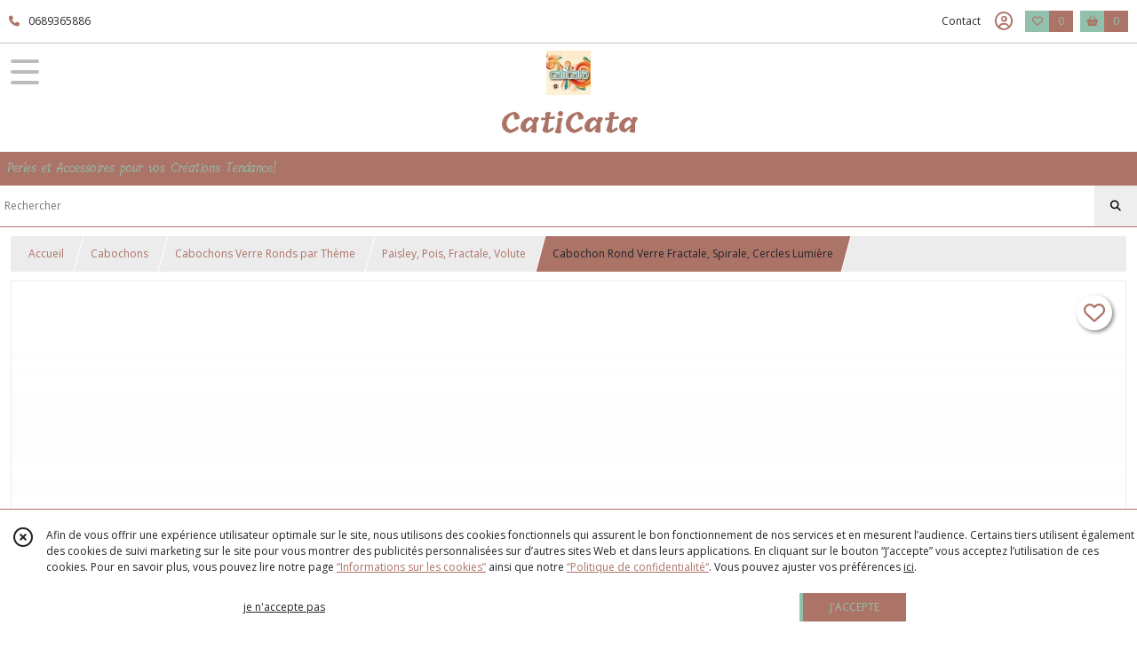

--- FILE ---
content_type: text/html; charset=UTF-8
request_url: https://caticata.com/1586139-Cabochon-Rond-Verre-Fractale-Spirale-Cercles-Lumiere.html
body_size: 11616
content:
    <!DOCTYPE html>
<html class="no-js">
<head>
  <meta charset="utf-8">
  <title>Cabochon Rond Verre Fractale, Spirale, Cercles Lumière | CatiCata</title>
  <meta name="viewport" content="width=device-width, initial-scale=1">
                
      <meta property="og:type" content="product" />
  <meta property="og:url" content="https://caticata.com/1586139-Cabochon-Rond-Verre-Fractale-Spirale-Cercles-Lumiere.html" />
  <meta property="og:title" content="Cabochon Rond Verre Fractale, Spirale, Cercles Lumière" />
  <meta property="og:description" content="Cabochons ronds en verre Fractale, Spirale, Cercles Lumière de 30 à 10 mm. Choisissez votre taille avec le menu déroulant.. Cabochons créés main.. Je..." />
  <meta property="og:image" content="https://eproshopping.cloud/media/438cf0ee06d50445b166c1520f318d1f2424eda5/produit/ee8447a425108837a8fe35ec7d6e5d563b426a22.jpg" />
  <meta property="og:site_name" content="CatiCata" />
                              <script>
    document.documentElement.className = document.documentElement.className.replace(/\bno-js\b/,'js');
  </script>
  <link href="https://fonts.googleapis.com/css2?family=Open+Sans:wght@300..800" rel="stylesheet" type="text/css">
          <link href="https://fonts.googleapis.com/css?family=Tillana:400,500,600,700,800" rel="stylesheet" type="text/css">
        <link href="https://fonts.googleapis.com/css2?family=Arima:wght@100..700" rel="stylesheet" type="text/css">
    <link rel="stylesheet" href="/build/997.ba563669.css"><link rel="stylesheet" href="/build/834.16e61b03.css"><link rel="stylesheet" href="/build/80.41b1edde.css"><link rel="stylesheet" href="/build/frontend.ba9157c0.css">
  <link rel="stylesheet" href="/theme/css/theme_4900_c33558bb.css" media="screen">
                          
  <script src="/build/runtime.a75ddfe5.js" defer></script><script src="/build/406.a97bfe4f.js" defer></script><script src="/build/997.8d0fd1da.js" defer></script><script src="/build/923.0164837a.js" defer></script><script src="/build/834.74802303.js" defer></script><script src="/build/80.8bac68f7.js" defer></script><script src="/build/110.9abd3f9c.js" defer></script><script src="/build/609.a2a9851b.js" defer></script><script src="/build/frontend.b0a52ec5.js" defer></script>
    <script>
        document.addEventListener('DOMContentLoaded', function() {
      initProductPage('\u007B\u0022functionalPriceExtension\u0022\u003A\u0022included\u0022\u007D', '\u007B\u0022customizationConfig\u0022\u003A\u005B\u005D,\u0022pricing\u0022\u003A\u005B\u005D,\u0022inventories\u0022\u003A\u005B\u005D,\u0022id\u0022\u003A\u00221586139\u0022,\u0022title\u0022\u003A\u0022Cabochon\u0020Rond\u0020Verre\u0020Fractale,\u0020Spirale,\u0020Cercles\u0020Lumi\\u00e8re\u0022,\u0022reference\u0022\u003Anull,\u0022description\u0022\u003A\u0022\u003Cp\u003ECabochons\u0020ronds\u0020en\u0020verre\u0020Fractale,\u0020Spirale,\u0020Cercles\u0020Lumi\u0026egrave\u003Bre\u0020de\u002030\u0020\u0026agrave\u003B\u002010\u0020mm\u003Cbr\u0020\\\/\u003EChoisissez\u0020votre\u0020taille\u0020avec\u0020le\u0020menu\u0020d\u0026eacute\u003Broulant.\u003Cbr\u0020\\\/\u003E\u003Cbr\u0020\\\/\u003ECabochons\u0020cr\u0026eacute\u003B\u0026eacute\u003Bs\u0020main.\u003Cbr\u0020\\\/\u003E\u003Cbr\u0020\\\/\u003EJe\u0020cr\u0026eacute\u003Be\u0020tous\u0020les\u0020cabochons\u0020en\u0020verre\u0020\u0026agrave\u003B\u0020r\u0026eacute\u003Bception\u0020de\u0020votre\u0020commande,\u0020c\u0027est\u0020pourquoi\u0020le\u0020d\u0026eacute\u003Blai\u0020d\u0027exp\u0026eacute\u003Bdition\u0020est\u0020d\u00271\u0020jour\u0020sup\u0026eacute\u003Brieur\u0020au\u0020d\u0026eacute\u003Blai\u0020normal\u0020de\u0020fa\u0026ccedil\u003Bon\u0020\u0026agrave\u003B\u0020ce\u0020que\u0020les\u0020cabochons\u0020soient\u0020suffisamment\u0020secs\u0020pour\u0020voyager\u0020en\u0020toute\u0020s\u0026eacute\u003Bcurit\u0026eacute\u003B.\u003C\\\/p\u003E\u0022,\u0022shortDescription\u0022\u003Anull,\u0022position\u0022\u003A0,\u0022category\u0022\u003A\u0022id\u007E285288\u0022,\u0022mediaObjects\u0022\u003A\u005B\u0022id\u007E3899402\u0022\u005D,\u0022isOptionRequired\u0022\u003Atrue,\u0022optionHelper\u0022\u003A\u0022Choisissez\u0020votre\u0020Taille\u0021\u0022,\u0022optionLabel\u0022\u003A\u0022\u0022,\u0022options\u0022\u003A\u005B\u007B\u0022pricing\u0022\u003A\u005B\u007B\u0022threshold\u0022\u003A1,\u0022frequency\u0022\u003A\u0022none\u0022,\u0022amount\u0022\u003A1.45,\u0022amountWithTax\u0022\u003A1.45,\u0022discountAmount\u0022\u003A0.72,\u0022discountAmountWithTax\u0022\u003A0.72,\u0022discountKind\u0022\u003A\u0022rate\u0022,\u0022discountRate\u0022\u003A0.5,\u0022discountSource\u0022\u003A\u0022promotion\u0022,\u0022discounts\u0022\u003A\u005B\u0022id\u007E\u0022\u005D,\u0022taxes\u0022\u003A\u005B\u007B\u0022type\u0022\u003A\u0022vat\u0022,\u0022amount\u0022\u003A0.0,\u0022rate\u0022\u003A0.0\u007D\u005D\u007D\u005D,\u0022inventories\u0022\u003A\u005B\u007B\u0022id\u0022\u003Anull,\u0022sku\u0022\u003Anull,\u0022availability\u0022\u003A\u0022in_stock\u0022,\u0022displayMode\u0022\u003A\u0022info_and_quantity\u0022,\u0022inventoryMode\u0022\u003A\u0022based_on_stock\u0022,\u0022onDemandDelay\u0022\u003A0,\u0022onDemandText\u0022\u003Anull,\u0022stockQuantity\u0022\u003A36,\u0022storageLocation\u0022\u003Anull,\u0022preparationTime\u0022\u003A0,\u0022eligibleForRestockNotifications\u0022\u003Afalse\u007D\u005D,\u0022id\u0022\u003A\u00221110839\u0022,\u0022title\u0022\u003A\u00221\u0020Cabochon\u0020Rond\u0020Verre\u002030\u0020mm\u0020Fractale,\u0020Spirale,\u0020Cercles\u0020Lumi\\u00e8re\u0022,\u0022reference\u0022\u003A\u0022\u0022,\u0022position\u0022\u003A0,\u0022acceptedAsFinalOption\u0022\u003Atrue,\u0022optionHelper\u0022\u003A\u0022\u0022,\u0022optionLabel\u0022\u003A\u0022\u0022,\u0022children\u0022\u003A\u005B\u005D\u007D,\u007B\u0022pricing\u0022\u003A\u005B\u007B\u0022threshold\u0022\u003A1,\u0022frequency\u0022\u003A\u0022none\u0022,\u0022amount\u0022\u003A1.2,\u0022amountWithTax\u0022\u003A1.2,\u0022discountAmount\u0022\u003A0.6,\u0022discountAmountWithTax\u0022\u003A0.6,\u0022discountKind\u0022\u003A\u0022rate\u0022,\u0022discountRate\u0022\u003A0.5,\u0022discountSource\u0022\u003A\u0022promotion\u0022,\u0022discounts\u0022\u003A\u005B\u0022id\u007E\u0022\u005D,\u0022taxes\u0022\u003A\u005B\u007B\u0022type\u0022\u003A\u0022vat\u0022,\u0022amount\u0022\u003A0.0,\u0022rate\u0022\u003A0.0\u007D\u005D\u007D\u005D,\u0022inventories\u0022\u003A\u005B\u007B\u0022id\u0022\u003Anull,\u0022sku\u0022\u003Anull,\u0022availability\u0022\u003A\u0022in_stock\u0022,\u0022displayMode\u0022\u003A\u0022info_and_quantity\u0022,\u0022inventoryMode\u0022\u003A\u0022based_on_stock\u0022,\u0022onDemandDelay\u0022\u003A0,\u0022onDemandText\u0022\u003Anull,\u0022stockQuantity\u0022\u003A34,\u0022storageLocation\u0022\u003Anull,\u0022preparationTime\u0022\u003A0,\u0022eligibleForRestockNotifications\u0022\u003Afalse\u007D\u005D,\u0022id\u0022\u003A\u00221110840\u0022,\u0022title\u0022\u003A\u00221\u0020Cabochon\u0020Rond\u0020Verre\u002025\u0020mm\u0020Fractale,\u0020Spirale,\u0020Cercles\u0020Lumi\\u00e8re\u0022,\u0022reference\u0022\u003A\u0022\u0022,\u0022position\u0022\u003A1,\u0022acceptedAsFinalOption\u0022\u003Atrue,\u0022optionHelper\u0022\u003A\u0022\u0022,\u0022optionLabel\u0022\u003A\u0022\u0022,\u0022children\u0022\u003A\u005B\u005D\u007D,\u007B\u0022pricing\u0022\u003A\u005B\u007B\u0022threshold\u0022\u003A1,\u0022frequency\u0022\u003A\u0022none\u0022,\u0022amount\u0022\u003A1.65,\u0022amountWithTax\u0022\u003A1.65,\u0022discountAmount\u0022\u003A0.82,\u0022discountAmountWithTax\u0022\u003A0.82,\u0022discountKind\u0022\u003A\u0022rate\u0022,\u0022discountRate\u0022\u003A0.5,\u0022discountSource\u0022\u003A\u0022promotion\u0022,\u0022discounts\u0022\u003A\u005B\u0022id\u007E\u0022\u005D,\u0022taxes\u0022\u003A\u005B\u007B\u0022type\u0022\u003A\u0022vat\u0022,\u0022amount\u0022\u003A0.0,\u0022rate\u0022\u003A0.0\u007D\u005D\u007D\u005D,\u0022inventories\u0022\u003A\u005B\u007B\u0022id\u0022\u003Anull,\u0022sku\u0022\u003Anull,\u0022availability\u0022\u003A\u0022in_stock\u0022,\u0022displayMode\u0022\u003A\u0022info_and_quantity\u0022,\u0022inventoryMode\u0022\u003A\u0022based_on_stock\u0022,\u0022onDemandDelay\u0022\u003A0,\u0022onDemandText\u0022\u003Anull,\u0022stockQuantity\u0022\u003A26,\u0022storageLocation\u0022\u003Anull,\u0022preparationTime\u0022\u003A0,\u0022eligibleForRestockNotifications\u0022\u003Afalse\u007D\u005D,\u0022id\u0022\u003A\u00221110841\u0022,\u0022title\u0022\u003A\u00222\u0020Cabochons\u0020Ronds\u0020Verre\u002020\u0020mm\u0020Fractale,\u0020Spirale,\u0020Cercles\u0020Lumi\\u00e8re\u0022,\u0022reference\u0022\u003A\u0022\u0022,\u0022position\u0022\u003A2,\u0022acceptedAsFinalOption\u0022\u003Atrue,\u0022optionHelper\u0022\u003A\u0022\u0022,\u0022optionLabel\u0022\u003A\u0022\u0022,\u0022children\u0022\u003A\u005B\u005D\u007D,\u007B\u0022pricing\u0022\u003A\u005B\u007B\u0022threshold\u0022\u003A1,\u0022frequency\u0022\u003A\u0022none\u0022,\u0022amount\u0022\u003A1.6,\u0022amountWithTax\u0022\u003A1.6,\u0022discountAmount\u0022\u003A0.8,\u0022discountAmountWithTax\u0022\u003A0.8,\u0022discountKind\u0022\u003A\u0022rate\u0022,\u0022discountRate\u0022\u003A0.5,\u0022discountSource\u0022\u003A\u0022promotion\u0022,\u0022discounts\u0022\u003A\u005B\u0022id\u007E\u0022\u005D,\u0022taxes\u0022\u003A\u005B\u007B\u0022type\u0022\u003A\u0022vat\u0022,\u0022amount\u0022\u003A0.0,\u0022rate\u0022\u003A0.0\u007D\u005D\u007D\u005D,\u0022inventories\u0022\u003A\u005B\u007B\u0022id\u0022\u003Anull,\u0022sku\u0022\u003Anull,\u0022availability\u0022\u003A\u0022in_stock\u0022,\u0022displayMode\u0022\u003A\u0022info_and_quantity\u0022,\u0022inventoryMode\u0022\u003A\u0022based_on_stock\u0022,\u0022onDemandDelay\u0022\u003A0,\u0022onDemandText\u0022\u003Anull,\u0022stockQuantity\u0022\u003A40,\u0022storageLocation\u0022\u003Anull,\u0022preparationTime\u0022\u003A0,\u0022eligibleForRestockNotifications\u0022\u003Afalse\u007D\u005D,\u0022id\u0022\u003A\u00221110842\u0022,\u0022title\u0022\u003A\u00222\u0020Cabochons\u0020Ronds\u0020Verre\u002018\u0020mm\u0020Fractale,\u0020Spirale,\u0020Cercles\u0020Lumi\\u00e8re\u0022,\u0022reference\u0022\u003A\u0022\u0022,\u0022position\u0022\u003A3,\u0022acceptedAsFinalOption\u0022\u003Atrue,\u0022optionHelper\u0022\u003A\u0022\u0022,\u0022optionLabel\u0022\u003A\u0022\u0022,\u0022children\u0022\u003A\u005B\u005D\u007D,\u007B\u0022pricing\u0022\u003A\u005B\u007B\u0022threshold\u0022\u003A1,\u0022frequency\u0022\u003A\u0022none\u0022,\u0022amount\u0022\u003A1.55,\u0022amountWithTax\u0022\u003A1.55,\u0022discountAmount\u0022\u003A0.77,\u0022discountAmountWithTax\u0022\u003A0.77,\u0022discountKind\u0022\u003A\u0022rate\u0022,\u0022discountRate\u0022\u003A0.5,\u0022discountSource\u0022\u003A\u0022promotion\u0022,\u0022discounts\u0022\u003A\u005B\u0022id\u007E\u0022\u005D,\u0022taxes\u0022\u003A\u005B\u007B\u0022type\u0022\u003A\u0022vat\u0022,\u0022amount\u0022\u003A0.0,\u0022rate\u0022\u003A0.0\u007D\u005D\u007D\u005D,\u0022inventories\u0022\u003A\u005B\u007B\u0022id\u0022\u003Anull,\u0022sku\u0022\u003Anull,\u0022availability\u0022\u003A\u0022in_stock\u0022,\u0022displayMode\u0022\u003A\u0022info_and_quantity\u0022,\u0022inventoryMode\u0022\u003A\u0022based_on_stock\u0022,\u0022onDemandDelay\u0022\u003A0,\u0022onDemandText\u0022\u003Anull,\u0022stockQuantity\u0022\u003A36,\u0022storageLocation\u0022\u003Anull,\u0022preparationTime\u0022\u003A0,\u0022eligibleForRestockNotifications\u0022\u003Afalse\u007D\u005D,\u0022id\u0022\u003A\u00221110843\u0022,\u0022title\u0022\u003A\u00222\u0020Cabochons\u0020Ronds\u0020Verre\u002016\u0020mm\u0020Fractale,\u0020Spirale,\u0020Cercles\u0020Lumi\\u00e8re\u0022,\u0022reference\u0022\u003A\u0022\u0022,\u0022position\u0022\u003A4,\u0022acceptedAsFinalOption\u0022\u003Atrue,\u0022optionHelper\u0022\u003A\u0022\u0022,\u0022optionLabel\u0022\u003A\u0022\u0022,\u0022children\u0022\u003A\u005B\u005D\u007D,\u007B\u0022pricing\u0022\u003A\u005B\u007B\u0022threshold\u0022\u003A1,\u0022frequency\u0022\u003A\u0022none\u0022,\u0022amount\u0022\u003A1.3,\u0022amountWithTax\u0022\u003A1.3,\u0022discountAmount\u0022\u003A0.65,\u0022discountAmountWithTax\u0022\u003A0.65,\u0022discountKind\u0022\u003A\u0022rate\u0022,\u0022discountRate\u0022\u003A0.5,\u0022discountSource\u0022\u003A\u0022promotion\u0022,\u0022discounts\u0022\u003A\u005B\u0022id\u007E\u0022\u005D,\u0022taxes\u0022\u003A\u005B\u007B\u0022type\u0022\u003A\u0022vat\u0022,\u0022amount\u0022\u003A0.0,\u0022rate\u0022\u003A0.0\u007D\u005D\u007D\u005D,\u0022inventories\u0022\u003A\u005B\u007B\u0022id\u0022\u003Anull,\u0022sku\u0022\u003Anull,\u0022availability\u0022\u003A\u0022in_stock\u0022,\u0022displayMode\u0022\u003A\u0022info_and_quantity\u0022,\u0022inventoryMode\u0022\u003A\u0022based_on_stock\u0022,\u0022onDemandDelay\u0022\u003A0,\u0022onDemandText\u0022\u003Anull,\u0022stockQuantity\u0022\u003A38,\u0022storageLocation\u0022\u003Anull,\u0022preparationTime\u0022\u003A0,\u0022eligibleForRestockNotifications\u0022\u003Afalse\u007D\u005D,\u0022id\u0022\u003A\u00221110844\u0022,\u0022title\u0022\u003A\u00222\u0020Cabochons\u0020Ronds\u0020Verre\u002014\u0020mm\u0020Fractale,\u0020Spirale,\u0020Cercles\u0020Lumi\\u00e8re\u0022,\u0022reference\u0022\u003A\u0022\u0022,\u0022position\u0022\u003A5,\u0022acceptedAsFinalOption\u0022\u003Atrue,\u0022optionHelper\u0022\u003A\u0022\u0022,\u0022optionLabel\u0022\u003A\u0022\u0022,\u0022children\u0022\u003A\u005B\u005D\u007D,\u007B\u0022pricing\u0022\u003A\u005B\u007B\u0022threshold\u0022\u003A1,\u0022frequency\u0022\u003A\u0022none\u0022,\u0022amount\u0022\u003A1.0,\u0022amountWithTax\u0022\u003A1.0,\u0022discountAmount\u0022\u003A0.5,\u0022discountAmountWithTax\u0022\u003A0.5,\u0022discountKind\u0022\u003A\u0022rate\u0022,\u0022discountRate\u0022\u003A0.5,\u0022discountSource\u0022\u003A\u0022promotion\u0022,\u0022discounts\u0022\u003A\u005B\u0022id\u007E\u0022\u005D,\u0022taxes\u0022\u003A\u005B\u007B\u0022type\u0022\u003A\u0022vat\u0022,\u0022amount\u0022\u003A0.0,\u0022rate\u0022\u003A0.0\u007D\u005D\u007D\u005D,\u0022inventories\u0022\u003A\u005B\u007B\u0022id\u0022\u003Anull,\u0022sku\u0022\u003Anull,\u0022availability\u0022\u003A\u0022in_stock\u0022,\u0022displayMode\u0022\u003A\u0022info_and_quantity\u0022,\u0022inventoryMode\u0022\u003A\u0022based_on_stock\u0022,\u0022onDemandDelay\u0022\u003A0,\u0022onDemandText\u0022\u003Anull,\u0022stockQuantity\u0022\u003A35,\u0022storageLocation\u0022\u003Anull,\u0022preparationTime\u0022\u003A0,\u0022eligibleForRestockNotifications\u0022\u003Afalse\u007D\u005D,\u0022id\u0022\u003A\u00221110845\u0022,\u0022title\u0022\u003A\u00222\u0020Cabochons\u0020Ronds\u0020Verre\u002012\u0020mm\u0020Fractale,\u0020Spirale,\u0020Cercles\u0020Lumi\\u00e8re\u0022,\u0022reference\u0022\u003A\u0022\u0022,\u0022position\u0022\u003A6,\u0022acceptedAsFinalOption\u0022\u003Atrue,\u0022optionHelper\u0022\u003A\u0022\u0022,\u0022optionLabel\u0022\u003A\u0022\u0022,\u0022children\u0022\u003A\u005B\u005D\u007D\u005D\u007D', '\u005B\u005D');
          });
  </script>
</head>
<body>

      
<header class="t_A10 ">
  <div class="HeaderTop">
    <div class="wrapper">
      <div class="main">
                  <a href="tel:0689365886">
            <span class="icon fa-solid fa-phone"></span>
            <span class="text">0689365886</span>
          </a>
              </div>
      <div class="aside">
                    <ul class="PageLinkContainer level-0" >
                    <li>
                  <a href="/page/qui-sommes-nous.html">
                        <span class="text">Qui sommes nous ?</span>
                      </a>
                      </li>
      </ul>

        <ul>
                      <li class="contact">
              <a href="/contactez-nous">Contact</a>
            </li>
                                                                                        <li class="login">
                    <a class="js-adv-modal-open" href="/login" aria-label="Espace client">
                      <span class="far fa-user-circle"></span>
                    </a>
                  </li>
                                                                    <li class="favorite">
                <a href="/espace-client/mes-favoris">
                  <div class="icon"><span class="fa-regular fa-heart"></span></div>
                  <div class="counter js-favoriteTotal-total-products">0</div>
                </a>
              </li>
                                      <li class="cart">
                <a href="/panier">
                  <div class="icon"><span class="fas fa-shopping-basket"></span></div>
                  <div class="counter js-cartTotal-total-products">0</div>
                </a>
              </li>
                              </ul>
      </div>
    </div>
  </div>
  <div class="HeaderMiddle">
    <div class="wrapper with-title">
      <div id="header-menu-mobile-toggle">
        <span>Toggle Menu</span>
      </div>
      <div class="aside">
      </div>
      <div class="main">
        <a href="/">
          <img src="https://eproshopping.cloud/media/438cf0ee06d50445b166c1520f318d1f2424eda5/logo/5d614135deee2cff40475db89dbcef51a11cc81e.jpg" class="js-PreviewLogo">
          <div>
                                          <div class="title js-PreviewTitle">CatiCata</div>
                                                    <div class="baseline js-PreviewBaseline">Perles et Accessoires pour vos Créations Tendance!</div>
                      </div>
        </a>
      </div>
      <div class="aside">
        <ul>
          <li class="search-hidden">
            <a href="javascript:void(0)">
              <div class="icon"><span class="fa-light fa-magnifying-glass"></span></div>
              <div class="search-form">
                <input type="search" data-url="/catalogue" placeholder="Rechercher">
              </div>
            </a>
          </li>
                                              <li class="login">
                <a class="js-adv-modal-open" href="/login" aria-label="Espace client">
                  <div class="icon"><span class="fa-light fa-user-vneck"></span></div>
                </a>
              </li>
                                            <li class="favorite">
              <a href="/espace-client/mes-favoris">
                <div class="icon"><span class="fa-light fa-heart"></span></div>
                <div class="counter js-favoriteTotal-total-products">0</div>
              </a>
            </li>
                                <li class="cart">
              <a href="/panier">
                <div class="icon"><span class="fa-light fa-cart-shopping"></span></div>
                <div class="counter js-cartTotal-total-products">0</div>
              </a>
            </li>
                  </ul>
      </div>
    </div>
  </div>
    <nav class="Menu t_C01">
  <div>
    <ul class="level-0 " >
                    <li>
                              <a href="/">
                              <span class="icon fas fa-home mr-0"></span>
                            <span class="text"></span>
                          </a>
                                </li>
                      <li>
                              <a href="/catalogue">
                            <span class="text">Tous nos produits</span>
                              <span class="fa-solid fa-chevron-right"></span>
                          </a>
                                    <ul class="level-1 display-left" style="display:none">
      <li class="MobileHeaderMenu">
              <a href="/catalogue">
                    <span class="text">Tous nos produits</span>
        </a>
          </li>
                    <li>
                              <a href="/catalogue/34757-bijoux">
                            <span class="text">Bijoux</span>
                              <span class="fa-solid fa-chevron-right"></span>
                          </a>
                                    <ul class="level-2 " >
      <li class="MobileHeaderMenu">
              <a href="/catalogue/34757-bijoux">
                    <span class="text">Bijoux</span>
        </a>
          </li>
                    <li>
                              <a href="/catalogue/212557-colliers">
                            <span class="text">Colliers</span>
                              <span class="fa-solid fa-chevron-right"></span>
                          </a>
                                    <ul class="level-3 " >
      <li class="MobileHeaderMenu">
              <a href="/catalogue/212557-colliers">
                    <span class="text">Colliers</span>
        </a>
          </li>
                    <li>
                              <a href="/catalogue/212566-colliers-murano">
                            <span class="text">Colliers Murano</span>
                          </a>
                                </li>
                      <li>
                              <a href="/catalogue/212565-colliers-divers">
                            <span class="text">Colliers Divers</span>
                          </a>
                                </li>
      </ul>
              </li>
                      <li>
                              <a href="/catalogue/212558-sautoirs">
                            <span class="text">Sautoirs</span>
                              <span class="fa-solid fa-chevron-right"></span>
                          </a>
                                    <ul class="level-3 " >
      <li class="MobileHeaderMenu">
              <a href="/catalogue/212558-sautoirs">
                    <span class="text">Sautoirs</span>
        </a>
          </li>
                    <li>
                              <a href="/catalogue/212559-colliers-murano">
                            <span class="text">Colliers Murano</span>
                          </a>
                                </li>
                      <li>
                              <a href="/catalogue/212560-sautoirs-murano">
                            <span class="text">Sautoirs Murano</span>
                          </a>
                                </li>
      </ul>
              </li>
                      <li>
                              <a href="/catalogue/212561-boucles-d-oreilles">
                            <span class="text">Boucles d&#039;Oreilles</span>
                              <span class="fa-solid fa-chevron-right"></span>
                          </a>
                                    <ul class="level-3 " >
      <li class="MobileHeaderMenu">
              <a href="/catalogue/212561-boucles-d-oreilles">
                    <span class="text">Boucles d&#039;Oreilles</span>
        </a>
          </li>
                    <li>
                              <a href="/catalogue/212562-boucles-d-oreilles-murano">
                            <span class="text">Boucles d&#039;oreilles Murano</span>
                          </a>
                                </li>
                      <li>
                              <a href="/catalogue/220624-boucles-d-oreilles-acetate">
                            <span class="text">Boucles d&#039;oreilles Acetate</span>
                          </a>
                                </li>
                      <li>
                              <a href="/catalogue/248651-boucles-d-oreilles-graphiques">
                            <span class="text">Boucles d&#039;Oreilles Graphiques</span>
                          </a>
                                </li>
                      <li>
                              <a href="/catalogue/296907-Boucles-d-oreilles-Cabochon-Image">
                            <span class="text">Boucles d&#039;oreilles Cabochon Image</span>
                          </a>
                                </li>
                      <li>
                              <a href="/catalogue/339842-Boucles-d-oreilles-Cristal">
                            <span class="text">Boucles d&#039;oreilles Cristal</span>
                          </a>
                                </li>
      </ul>
              </li>
                      <li>
                              <a href="/catalogue/212563-bracelets">
                            <span class="text">Bracelets</span>
                              <span class="fa-solid fa-chevron-right"></span>
                          </a>
                                    <ul class="level-3 " >
      <li class="MobileHeaderMenu">
              <a href="/catalogue/212563-bracelets">
                    <span class="text">Bracelets</span>
        </a>
          </li>
                    <li>
                              <a href="/catalogue/212564-bracelets-murano">
                            <span class="text">Bracelets Murano</span>
                          </a>
                                </li>
                      <li>
                              <a href="/catalogue/337851-Bracelets-Joncs-Tubes-Acrylique">
                            <span class="text">Bracelets Joncs Tubes Acrylique</span>
                          </a>
                                </li>
                      <li>
                              <a href="/catalogue/212573-bracelets-divers">
                            <span class="text">Bracelets divers</span>
                          </a>
                                </li>
      </ul>
              </li>
                      <li>
                              <a href="/catalogue/212569-accessoires">
                            <span class="text">Accessoires</span>
                              <span class="fa-solid fa-chevron-right"></span>
                          </a>
                                    <ul class="level-3 " >
      <li class="MobileHeaderMenu">
              <a href="/catalogue/212569-accessoires">
                    <span class="text">Accessoires</span>
        </a>
          </li>
                    <li>
                              <a href="/catalogue/212570-cordons-lunettes">
                            <span class="text">Cordons Lunettes</span>
                          </a>
                                </li>
      </ul>
              </li>
      </ul>
              </li>
                      <li>
                              <a href="/catalogue/42900-tout-pour-creer">
                            <span class="text">Tout pour créer</span>
                              <span class="fa-solid fa-chevron-right"></span>
                          </a>
                                    <ul class="level-2 " >
      <li class="MobileHeaderMenu">
              <a href="/catalogue/42900-tout-pour-creer">
                    <span class="text">Tout pour créer</span>
        </a>
          </li>
                    <li>
                              <a href="/catalogue/31174-anneaux">
                            <span class="text">Anneaux</span>
                              <span class="fa-solid fa-chevron-right"></span>
                          </a>
                                    <ul class="level-3 " >
      <li class="MobileHeaderMenu">
              <a href="/catalogue/31174-anneaux">
                    <span class="text">Anneaux</span>
        </a>
          </li>
                    <li>
                              <a href="/catalogue/329593-Acier-Inoxydable">
                            <span class="text">Acier Inoxydable</span>
                          </a>
                                </li>
                      <li>
                              <a href="/catalogue/329594-Metal">
                            <span class="text">Métal</span>
                          </a>
                                </li>
      </ul>
              </li>
                      <li>
                              <a href="/catalogue/44072-apprets-divers">
                            <span class="text">Apprêts Divers</span>
                              <span class="fa-solid fa-chevron-right"></span>
                          </a>
                                    <ul class="level-3 " >
      <li class="MobileHeaderMenu">
              <a href="/catalogue/44072-apprets-divers">
                    <span class="text">Apprêts Divers</span>
        </a>
          </li>
                    <li>
                              <a href="/catalogue/329668-Apprets-Divers-Acier">
                            <span class="text">Apprêts Divers Acier</span>
                          </a>
                                </li>
                      <li>
                              <a href="/catalogue/329669-Apprets-Divers">
                            <span class="text">Apprêts Divers</span>
                          </a>
                                </li>
      </ul>
              </li>
                      <li>
                              <a href="/catalogue/31189-belieres">
                            <span class="text">Bélières</span>
                          </a>
                                </li>
                      <li>
                              <a href="/catalogue/31206-clips">
                            <span class="text">Boucles d&#039;Oreilles</span>
                              <span class="fa-solid fa-chevron-right"></span>
                          </a>
                                    <ul class="level-3 " >
      <li class="MobileHeaderMenu">
              <a href="/catalogue/31206-clips">
                    <span class="text">Boucles d&#039;Oreilles</span>
        </a>
          </li>
                    <li>
                              <a href="/catalogue/328558-Boucles-d-oreilles-Acier-Inoxydable">
                            <span class="text">Boucles d&#039;oreilles Acier Inoxydable</span>
                          </a>
                                </li>
                      <li>
                              <a href="/catalogue/328559-Boucles-d-Oreilles-Metal">
                            <span class="text">Boucles d&#039;Oreilles Métal</span>
                          </a>
                                </li>
      </ul>
              </li>
                      <li>
                              <a href="/catalogue/42902-breloques">
                            <span class="text">Breloques et Pendentifs</span>
                              <span class="fa-solid fa-chevron-right"></span>
                          </a>
                                    <ul class="level-3 " >
      <li class="MobileHeaderMenu">
              <a href="/catalogue/42902-breloques">
                    <span class="text">Breloques et Pendentifs</span>
        </a>
          </li>
                    <li>
                              <a href="/catalogue/347861-Breloques-Pendentifs-Petales-Acrylique">
                            <span class="text">Breloques, Pendentifs, Pétales Acrylique</span>
                          </a>
                                </li>
                      <li>
                              <a href="/catalogue/329597-Breloques-et-Pendentifs-Acier-inoxydable">
                            <span class="text">Breloques , Pendentifs, Connecteurs Acier</span>
                          </a>
                                </li>
                      <li>
                              <a href="/catalogue/329604-Breloques-et-Pendentifs-Metal">
                            <span class="text">Breloques, Pendentifs, Connecteurs Métal</span>
                          </a>
                                </li>
                      <li>
                              <a href="/catalogue/329623-Breloques-Pendentifs-Connecteurs-Divers">
                            <span class="text">Breloques, Pendentifs, Connecteurs Divers</span>
                          </a>
                                </li>
                      <li>
                              <a href="/catalogue/329670-Breloques-Pendentifs-Sequins-Emailles">
                            <span class="text">Breloques Pendentifs Sequins Emaillés</span>
                          </a>
                                </li>
      </ul>
              </li>
                      <li>
                              <a href="/catalogue/31230-a-billes">
                            <span class="text">Chaines Fantaisie</span>
                              <span class="fa-solid fa-chevron-right"></span>
                          </a>
                                    <ul class="level-3 " >
      <li class="MobileHeaderMenu">
              <a href="/catalogue/31230-a-billes">
                    <span class="text">Chaines Fantaisie</span>
        </a>
          </li>
                    <li>
                              <a href="/catalogue/328560-Chaine-Acier-Inoxydable">
                            <span class="text">Chaine Acier Inoxydable</span>
                          </a>
                                </li>
                      <li>
                              <a href="/catalogue/88990-chaine-bille-1-5-mm">
                            <span class="text">Chaine Bille 1.5 mm</span>
                          </a>
                                </li>
                      <li>
                              <a href="/catalogue/129588-chaine-bille-2-mm">
                            <span class="text">Chaine Bille 2 mm</span>
                          </a>
                                </li>
                      <li>
                              <a href="/catalogue/88991-chaine-bille-2-4">
                            <span class="text">Chaine Bille 2.4 mm</span>
                          </a>
                                </li>
                      <li>
                              <a href="/catalogue/88992-chaine-maillons">
                            <span class="text">Chaine Maillons</span>
                          </a>
                                </li>
                      <li>
                              <a href="/catalogue/88993-chaine-rosaire">
                            <span class="text">Chaine Rosaire</span>
                          </a>
                                </li>
                      <li>
                              <a href="/catalogue/88994-chaine-serpentine">
                            <span class="text">Chaine Serpentine</span>
                          </a>
                                </li>
                      <li>
                              <a href="/catalogue/88995-chaine-gourmette">
                            <span class="text">Chaine Gourmette</span>
                          </a>
                                </li>
                      <li>
                              <a href="/catalogue/88998-chaine-mesh-tressee">
                            <span class="text">Chaine Mesh Tressée</span>
                          </a>
                                </li>
                      <li>
                              <a href="/catalogue/88999-chaine-aluminium">
                            <span class="text">Chaine Aluminium</span>
                          </a>
                                </li>
                      <li>
                              <a href="/catalogue/89000-chaine-strassee">
                            <span class="text">Chaine Strassée</span>
                          </a>
                                </li>
                      <li>
                              <a href="/catalogue/129576-chaine-sequins-et-chevrons">
                            <span class="text">Chaine Sequins et Chevrons</span>
                          </a>
                                </li>
      </ul>
              </li>
                      <li>
                              <a href="/catalogue/34633-charms">
                            <span class="text">Charms</span>
                          </a>
                                </li>
                      <li>
                              <a href="/catalogue/31171-connecteurs-intercalaires">
                            <span class="text">Connecteurs, intercalaires</span>
                          </a>
                                </li>
                      <li>
                              <a href="/catalogue/44085-cordons-et-rubans-textile">
                            <span class="text">Cordons et Accessoires Textile</span>
                              <span class="fa-solid fa-chevron-right"></span>
                          </a>
                                    <ul class="level-3 " >
      <li class="MobileHeaderMenu">
              <a href="/catalogue/44085-cordons-et-rubans-textile">
                    <span class="text">Cordons et Accessoires Textile</span>
        </a>
          </li>
                    <li>
                              <a href="/catalogue/329674-Cordon-Cire">
                            <span class="text">Cordon Ciré</span>
                          </a>
                                </li>
                      <li>
                              <a href="/catalogue/329675-Cordon-Resille">
                            <span class="text">Cordon Résille</span>
                          </a>
                                </li>
                      <li>
                              <a href="/catalogue/329681-Coton-Tisse">
                            <span class="text">Coton Tissé</span>
                          </a>
                                </li>
                      <li>
                              <a href="/catalogue/329680-Laniere-Suedine">
                            <span class="text">Lanière Suédine</span>
                          </a>
                                </li>
                      <li>
                              <a href="/catalogue/329676-Ruban-Gros-Grain">
                            <span class="text">Ruban Gros Grain</span>
                          </a>
                                </li>
                      <li>
                              <a href="/catalogue/329678-Ruban-Textile">
                            <span class="text">Ruban Textile</span>
                          </a>
                                </li>
                      <li>
                              <a href="/catalogue/329679-Queue-de-Rat">
                            <span class="text">Queue de Rat</span>
                          </a>
                                </li>
                      <li>
                              <a href="/catalogue/329685-Textile-Divers">
                            <span class="text">Divers Textile Boutons, Fleurs...</span>
                          </a>
                                </li>
      </ul>
              </li>
                      <li>
                              <a href="/catalogue/31186-coupelles-et-calottes">
                            <span class="text">Coupelles et Cones</span>
                          </a>
                                </li>
                      <li>
                              <a href="/catalogue/31219-cuir">
                            <span class="text">Cuir Cordons, Lanières, Pendentifs</span>
                              <span class="fa-solid fa-chevron-right"></span>
                          </a>
                                    <ul class="level-3 " >
      <li class="MobileHeaderMenu">
              <a href="/catalogue/31219-cuir">
                    <span class="text">Cuir Cordons, Lanières, Pendentifs</span>
        </a>
          </li>
                    <li>
                              <a href="/catalogue/88975-plumes">
                            <span class="text">Plumes</span>
                          </a>
                                </li>
      </ul>
              </li>
                      <li>
                              <a href="/catalogue/31221-emballages-cadeaux-bijoux">
                            <span class="text">Emballages cadeaux bijoux</span>
                          </a>
                                </li>
                      <li>
                              <a href="/catalogue/31218-embouts">
                            <span class="text">Embouts</span>
                          </a>
                                </li>
                      <li>
                              <a href="/catalogue/31173-autres-fermoirs">
                            <span class="text">Fermoirs</span>
                              <span class="fa-solid fa-chevron-right"></span>
                          </a>
                                    <ul class="level-3 " >
      <li class="MobileHeaderMenu">
              <a href="/catalogue/31173-autres-fermoirs">
                    <span class="text">Fermoirs</span>
        </a>
          </li>
                    <li>
                              <a href="/catalogue/329644-Fermoirs-Acier-Inoxydable">
                            <span class="text">Fermoirs Acier Inoxydable</span>
                          </a>
                                </li>
                      <li>
                              <a href="/catalogue/329645-Fermoir-Metal">
                            <span class="text">Fermoir Métal</span>
                          </a>
                                </li>
                      <li>
                              <a href="/catalogue/329646-Fermoirs-Divers">
                            <span class="text">Fermoirs Divers</span>
                          </a>
                                </li>
                      <li>
                              <a href="/catalogue/329672-Fermoirs-Magnetiques">
                            <span class="text">Fermoirs Magnétiques</span>
                          </a>
                                </li>
      </ul>
              </li>
                      <li>
                              <a href="/catalogue/31242-pompons">
                            <span class="text">Pompons et Plumes</span>
                              <span class="fa-solid fa-chevron-right"></span>
                          </a>
                                    <ul class="level-3 " >
      <li class="MobileHeaderMenu">
              <a href="/catalogue/31242-pompons">
                    <span class="text">Pompons et Plumes</span>
        </a>
          </li>
                    <li>
                              <a href="/catalogue/88974-pompons">
                            <span class="text">Pompons</span>
                              <span class="fa-solid fa-chevron-right"></span>
                          </a>
                                    <ul class="level-4 " >
      <li class="MobileHeaderMenu">
              <a href="/catalogue/88974-pompons">
                    <span class="text">Pompons</span>
        </a>
          </li>
                    <li>
                              <a href="/catalogue/88977-pompons-1-8-a-3-2-mm">
                            <span class="text">Pompons 1.8 à 5 cm</span>
                          </a>
                                </li>
                      <li>
                              <a href="/catalogue/88978-grands-pompons">
                            <span class="text">Grands Pompons</span>
                          </a>
                                </li>
      </ul>
              </li>
                      <li>
                              <a href="/catalogue/88976-plumes">
                            <span class="text">Plumes</span>
                          </a>
                                </li>
      </ul>
              </li>
                      <li>
                              <a href="/catalogue/34758-stylos">
                            <span class="text">Stylos</span>
                          </a>
                                </li>
                      <li>
                              <a href="/catalogue/31229-supports-bracelets">
                            <span class="text">Supports Bracelets</span>
                          </a>
                                </li>
                      <li>
                              <a href="/catalogue/31259-clous">
                            <span class="text">Tiges et Clous</span>
                              <span class="fa-solid fa-chevron-right"></span>
                          </a>
                                    <ul class="level-3 " >
      <li class="MobileHeaderMenu">
              <a href="/catalogue/31259-clous">
                    <span class="text">Tiges et Clous</span>
        </a>
          </li>
                    <li>
                              <a href="/catalogue/329665-Tiges-Clous-Acier-Inoxydable">
                            <span class="text">Tiges Clous Acier Inoxydable</span>
                          </a>
                                </li>
                      <li>
                              <a href="/catalogue/329666-Tiges-Clous-Metal">
                            <span class="text">Tiges Clous Métal</span>
                          </a>
                                </li>
      </ul>
              </li>
      </ul>
              </li>
                      <li>
                              <a href="/catalogue/44059-estampes-et-apprets-filigranes">
                            <span class="text">Estampes et Apprêts Filigranes</span>
                              <span class="fa-solid fa-chevron-right"></span>
                          </a>
                                    <ul class="level-2 " >
      <li class="MobileHeaderMenu">
              <a href="/catalogue/44059-estampes-et-apprets-filigranes">
                    <span class="text">Estampes et Apprêts Filigranes</span>
        </a>
          </li>
                    <li>
                              <a href="/catalogue/31244-autres-perles-bois">
                            <span class="text">Pendentifs et Breloques</span>
                              <span class="fa-solid fa-chevron-right"></span>
                          </a>
                                    <ul class="level-3 " >
      <li class="MobileHeaderMenu">
              <a href="/catalogue/31244-autres-perles-bois">
                    <span class="text">Pendentifs et Breloques</span>
        </a>
          </li>
                    <li>
                              <a href="/catalogue/205032-noel">
                            <span class="text">Noel</span>
                          </a>
                                </li>
                      <li>
                              <a href="/catalogue/88479-divers">
                            <span class="text">Divers</span>
                          </a>
                                </li>
                      <li>
                              <a href="/catalogue/88480-etoiles-galaxie">
                            <span class="text">Etoiles, Galaxie</span>
                          </a>
                                </li>
                      <li>
                              <a href="/catalogue/88476-faune-et-flore">
                            <span class="text">Faune et Flore</span>
                          </a>
                                </li>
                      <li>
                              <a href="/catalogue/88471-gouttes">
                            <span class="text">Gouttes</span>
                          </a>
                                </li>
                      <li>
                              <a href="/catalogue/88473-pastilles-et-ronds">
                            <span class="text">Pastilles, Ronds, Rosaces</span>
                          </a>
                                </li>
                      <li>
                              <a href="/catalogue/88478-personnages">
                            <span class="text">Personnages</span>
                          </a>
                                </li>
                      <li>
                              <a href="/catalogue/88474-triangles-losange-carres">
                            <span class="text">Triangles, Losanges, Carrés, Ovales</span>
                          </a>
                                </li>
      </ul>
              </li>
                      <li>
                              <a href="/catalogue/31240-coquillages">
                            <span class="text">Connecteurs</span>
                          </a>
                                </li>
      </ul>
              </li>
                      <li>
                              <a href="/catalogue/33836-cabochons">
                            <span class="text">Cabochons</span>
                              <span class="fa-solid fa-chevron-right"></span>
                          </a>
                                    <ul class="level-2 " >
      <li class="MobileHeaderMenu">
              <a href="/catalogue/33836-cabochons">
                    <span class="text">Cabochons</span>
        </a>
          </li>
                    <li>
                              <a href="/catalogue/44079-bagues-support-cabochons">
                            <span class="text">Bagues Support Cabochons</span>
                              <span class="fa-solid fa-chevron-right"></span>
                          </a>
                                    <ul class="level-3 " >
      <li class="MobileHeaderMenu">
              <a href="/catalogue/44079-bagues-support-cabochons">
                    <span class="text">Bagues Support Cabochons</span>
        </a>
          </li>
                    <li>
                              <a href="/catalogue/329653-Bagues-Acier">
                            <span class="text">Bagues Acier</span>
                          </a>
                                </li>
                      <li>
                              <a href="/catalogue/329654-Bague-Metal">
                            <span class="text">Bague Métal</span>
                          </a>
                                </li>
      </ul>
              </li>
                      <li>
                              <a href="/catalogue/100100-boucles-d-oreilles-supports-cabochons">
                            <span class="text">Boucles d&#039;oreilles Supports Cabochons</span>
                              <span class="fa-solid fa-chevron-right"></span>
                          </a>
                                    <ul class="level-3 " >
      <li class="MobileHeaderMenu">
              <a href="/catalogue/100100-boucles-d-oreilles-supports-cabochons">
                    <span class="text">Boucles d&#039;oreilles Supports Cabochons</span>
        </a>
          </li>
                    <li>
                              <a href="/catalogue/329655-Boucles-Acier">
                            <span class="text">Boucles Acier</span>
                          </a>
                                </li>
                      <li>
                              <a href="/catalogue/329656-bOUCLES-mETAL">
                            <span class="text">Boucles Metal</span>
                          </a>
                                </li>
      </ul>
              </li>
                      <li>
                              <a href="/catalogue/44082-bracelets-supports-cabochons">
                            <span class="text">Bracelets supports Cabochons</span>
                          </a>
                                </li>
                      <li>
                              <a href="/catalogue/44083-breloques-supports-cabochons">
                            <span class="text">Breloques et Pendentifs Supports Cabochons</span>
                              <span class="fa-solid fa-chevron-right"></span>
                          </a>
                                    <ul class="level-3 " >
      <li class="MobileHeaderMenu">
              <a href="/catalogue/44083-breloques-supports-cabochons">
                    <span class="text">Breloques et Pendentifs Supports Cabochons</span>
        </a>
          </li>
                    <li>
                              <a href="/catalogue/329657-Breloques-Cabochon-Acier">
                            <span class="text">Acier Inoxydable</span>
                          </a>
                                </li>
                      <li>
                              <a href="/catalogue/329658-Breloques-Cabochon-Metal">
                            <span class="text">Métal</span>
                          </a>
                                </li>
      </ul>
              </li>
                      <li>
                              <a href="/catalogue/53097-connecteurs-supports-cabochons">
                            <span class="text">Connecteurs Supports Cabochons</span>
                              <span class="fa-solid fa-chevron-right"></span>
                          </a>
                                    <ul class="level-3 " >
      <li class="MobileHeaderMenu">
              <a href="/catalogue/53097-connecteurs-supports-cabochons">
                    <span class="text">Connecteurs Supports Cabochons</span>
        </a>
          </li>
                    <li>
                              <a href="/catalogue/329659-Connecteurs-Cabochon-Acier">
                            <span class="text">Connecteurs Cabochon Acier</span>
                          </a>
                                </li>
                      <li>
                              <a href="/catalogue/329660-Connecteurs-Cabochon-Metal">
                            <span class="text">Connecteurs Cabochon Métal</span>
                          </a>
                                </li>
      </ul>
              </li>
                      <li>
                              <a href="/catalogue/31198-cabochons-demi-perles">
                            <span class="text">Cabochons Divers</span>
                              <span class="fa-solid fa-chevron-right"></span>
                          </a>
                                    <ul class="level-3 " >
      <li class="MobileHeaderMenu">
              <a href="/catalogue/31198-cabochons-demi-perles">
                    <span class="text">Cabochons Divers</span>
        </a>
          </li>
                    <li>
                              <a href="/catalogue/46488-cabochons-resine-navettes">
                            <span class="text">Cabochons Résine Navettes</span>
                          </a>
                                </li>
                      <li>
                              <a href="/catalogue/267790-Cabochons-Resine-A-la-Mer">
                            <span class="text">Cabochons Résine A la Mer</span>
                          </a>
                                </li>
      </ul>
              </li>
                      <li>
                              <a href="/catalogue/86422-cabochons-resine-pailletee">
                            <span class="text">Cabochons Résine Pailletée</span>
                              <span class="fa-solid fa-chevron-right"></span>
                          </a>
                                    <ul class="level-3 " >
      <li class="MobileHeaderMenu">
              <a href="/catalogue/86422-cabochons-resine-pailletee">
                    <span class="text">Cabochons Résine Pailletée</span>
        </a>
          </li>
                    <li>
                              <a href="/catalogue/31220-resines">
                            <span class="text">Cabochons Résine Ronds 30 et 25 mm</span>
                          </a>
                                </li>
                      <li>
                              <a href="/catalogue/44117-cabochons-resine-ronds-20-mm">
                            <span class="text">Cabochons Résine Ronds 20 mm</span>
                          </a>
                                </li>
                      <li>
                              <a href="/catalogue/44118-cabochons-resine-ronds-18-et-16-mm">
                            <span class="text">Cabochons Résine Ronds 18 et 16 mm</span>
                          </a>
                                </li>
                      <li>
                              <a href="/catalogue/44119-cabochons-resine-ronds-14-mm">
                            <span class="text">Cabochons Résine Ronds 14 mm</span>
                          </a>
                                </li>
                      <li>
                              <a href="/catalogue/44121-cabochons-resine-ronds-12-et-10-mm">
                            <span class="text">Cabochons Résine Ronds 12 et 10 mm</span>
                          </a>
                                </li>
                      <li>
                              <a href="/catalogue/348466-Cabochons-Resine-Carres-20-mm">
                            <span class="text">Cabochons Résine Carrés 20 mm</span>
                          </a>
                                </li>
      </ul>
              </li>
                      <li>
                              <a href="/catalogue/285283-Cabochons-Verre-par-Theme">
                            <span class="text">Cabochons Verre Ronds par Thème</span>
                              <span class="fa-solid fa-chevron-right"></span>
                          </a>
                                    <ul class="level-3 " >
      <li class="MobileHeaderMenu">
              <a href="/catalogue/285283-Cabochons-Verre-par-Theme">
                    <span class="text">Cabochons Verre Ronds par Thème</span>
        </a>
          </li>
                    <li>
                              <a href="/catalogue/285284-Personnages-Mode">
                            <span class="text">Personnages, Mode</span>
                          </a>
                                </li>
                      <li>
                              <a href="/catalogue/285285-Faune-et-Flore">
                            <span class="text">Faune et Flore</span>
                          </a>
                                </li>
                      <li>
                              <a href="/catalogue/285286-Musique-et-Art">
                            <span class="text">Musique et Art</span>
                          </a>
                                </li>
                      <li>
                              <a href="/catalogue/285287-Ethnique-Geometrique-Grahique">
                            <span class="text">Ethnique, Géométrique, Graphique</span>
                          </a>
                                </li>
                      <li>
                              <a href="/catalogue/285288-Paisley-Pois-Fractale">
                            <span class="text">Paisley, Pois, Fractale, Volute</span>
                          </a>
                                </li>
                      <li>
                              <a href="/catalogue/285291-Bien-etre">
                            <span class="text">Yoga, Bouddha,Yin Yang</span>
                          </a>
                                </li>
                      <li>
                              <a href="/catalogue/285292-Evenements-Fetes">
                            <span class="text">Evénements, Fêtes</span>
                          </a>
                                </li>
                      <li>
                              <a href="/catalogue/285293-Divers">
                            <span class="text">Divers</span>
                          </a>
                                </li>
                      <li>
                              <a href="/catalogue/285296-Amour-et-Amitie">
                            <span class="text">Amour et Amitié</span>
                          </a>
                                </li>
                      <li>
                              <a href="/catalogue/285298-Saisons-Vacances-Mer-Montagne">
                            <span class="text">Eté, mer, Vacances</span>
                          </a>
                                </li>
                      <li>
                              <a href="/catalogue/285299-Ambiance-Tropicale">
                            <span class="text">Ambiance Tropicale</span>
                          </a>
                                </li>
                      <li>
                              <a href="/catalogue/285301-Hiver-Montagne-Vacances">
                            <span class="text">Hiver, Montagne, Vacances</span>
                          </a>
                                </li>
                      <li>
                              <a href="/catalogue/285302-Printemps-Automne">
                            <span class="text">Printemps,Automne</span>
                          </a>
                                </li>
                      <li>
                              <a href="/catalogue/285303-Noel">
                            <span class="text">Noel</span>
                          </a>
                                </li>
                      <li>
                              <a href="/catalogue/286090-Gourmandise">
                            <span class="text">Gourmandise</span>
                          </a>
                                </li>
      </ul>
              </li>
                      <li>
                              <a href="/catalogue/285306-Cabochons-Ovales-Rectangles-Carres">
                            <span class="text">Cabochons Verre Ovales, Rectangles, Carrés</span>
                              <span class="fa-solid fa-chevron-right"></span>
                          </a>
                                    <ul class="level-3 " >
      <li class="MobileHeaderMenu">
              <a href="/catalogue/285306-Cabochons-Ovales-Rectangles-Carres">
                    <span class="text">Cabochons Verre Ovales, Rectangles, Carrés</span>
        </a>
          </li>
                    <li>
                              <a href="/catalogue/285308-Ovale">
                            <span class="text">Ovale</span>
                          </a>
                                </li>
                      <li>
                              <a href="/catalogue/285309-Rectangle">
                            <span class="text">Rectangle </span>
                          </a>
                                </li>
                      <li>
                              <a href="/catalogue/285310-Carre">
                            <span class="text">Carré</span>
                          </a>
                                </li>
      </ul>
              </li>
                      <li>
                              <a href="/catalogue/31187-supports-cabochons">
                            <span class="text">Perles passantes support Cabochons</span>
                          </a>
                                </li>
                      <li>
                              <a href="/catalogue/31170-supports-sertis">
                            <span class="text">Sertissures</span>
                          </a>
                                </li>
                      <li>
                              <a href="/catalogue/34516-boutons-pression">
                            <span class="text">Boutons Pression</span>
                              <span class="fa-solid fa-chevron-right"></span>
                          </a>
                                    <ul class="level-3 " >
      <li class="MobileHeaderMenu">
              <a href="/catalogue/34516-boutons-pression">
                    <span class="text">Boutons Pression</span>
        </a>
          </li>
                    <li>
                              <a href="/catalogue/34494-bouron-pression">
                            <span class="text">Bouton Pression</span>
                              <span class="fa-solid fa-chevron-right"></span>
                          </a>
                                    <ul class="level-4 " >
      <li class="MobileHeaderMenu">
              <a href="/catalogue/34494-bouron-pression">
                    <span class="text">Bouton Pression</span>
        </a>
          </li>
                    <li>
                              <a href="/catalogue/89007-bouton-pression-verre">
                            <span class="text">Bouton Pression Verre</span>
                          </a>
                                </li>
                      <li>
                              <a href="/catalogue/89008-bouton-pression-resine-pailletee">
                            <span class="text">Bouton Pression Résine Pailletée</span>
                          </a>
                                </li>
                      <li>
                              <a href="/catalogue/89009-bouton-pression-divers">
                            <span class="text">Bouton Pression Divers</span>
                          </a>
                                </li>
                      <li>
                              <a href="/catalogue/89010-bouton-pression-strass">
                            <span class="text">Bouton Pression Strass</span>
                          </a>
                                </li>
      </ul>
              </li>
                      <li>
                              <a href="/catalogue/34502-boutons-pression-support-bijoux">
                            <span class="text">Supports Bijoux Boutons Pression</span>
                          </a>
                                </li>
      </ul>
              </li>
      </ul>
              </li>
                      <li>
                              <a href="/catalogue/33385-perles-en-verre">
                            <span class="text">Perles </span>
                              <span class="fa-solid fa-chevron-right"></span>
                          </a>
                                    <ul class="level-2 " >
      <li class="MobileHeaderMenu">
              <a href="/catalogue/33385-perles-en-verre">
                    <span class="text">Perles </span>
        </a>
          </li>
                    <li>
                              <a href="/catalogue/31169-autres-perles-cristal">
                            <span class="text">Autres perles Cristal</span>
                          </a>
                                </li>
                      <li>
                              <a href="/catalogue/34755-perles-ceramique">
                            <span class="text">Perles Céramique</span>
                          </a>
                                </li>
                      <li>
                              <a href="/catalogue/34639-cristal-swarovski">
                            <span class="text">Perles Cristal Swarovski</span>
                          </a>
                                </li>
                      <li>
                              <a href="/catalogue/31180-gouttes">
                            <span class="text">Perles Gouttes</span>
                          </a>
                                </li>
                      <li>
                              <a href="/catalogue/181858-perles-heishi">
                            <span class="text">Perles Heishi</span>
                          </a>
                                </li>
                      <li>
                              <a href="/catalogue/31254-perles-magique-miracle">
                            <span class="text">Perles magique,miracle</span>
                          </a>
                                </li>
                      <li>
                              <a href="/catalogue/34493-murano">
                            <span class="text">Perles Murano</span>
                              <span class="fa-solid fa-chevron-right"></span>
                          </a>
                                    <ul class="level-3 " >
      <li class="MobileHeaderMenu">
              <a href="/catalogue/34493-murano">
                    <span class="text">Perles Murano</span>
        </a>
          </li>
                    <li>
                              <a href="/catalogue/336172-Pendentifs">
                            <span class="text">Perles Murano</span>
                          </a>
                                </li>
                      <li>
                              <a href="/catalogue/336170-Perles">
                            <span class="text">Pendentifs Murano</span>
                          </a>
                                </li>
      </ul>
              </li>
                      <li>
                              <a href="/catalogue/31188-metal">
                            <span class="text">Perles Métal</span>
                              <span class="fa-solid fa-chevron-right"></span>
                          </a>
                                    <ul class="level-3 " >
      <li class="MobileHeaderMenu">
              <a href="/catalogue/31188-metal">
                    <span class="text">Perles Métal</span>
        </a>
          </li>
                    <li>
                              <a href="/catalogue/329651-Peerles-Acier-Inoxydable">
                            <span class="text">Perles Acier Inoxydable</span>
                          </a>
                                </li>
                      <li>
                              <a href="/catalogue/329652-Perles-Metal">
                            <span class="text">Perles Metal</span>
                          </a>
                                </li>
                      <li>
                              <a href="/catalogue/329667-Perles-Metal-Tubes">
                            <span class="text">Perles Métal Tubes</span>
                          </a>
                                </li>
      </ul>
              </li>
                      <li>
                              <a href="/catalogue/34756-perles-nacre-coquillage">
                            <span class="text">Perles Coquillage</span>
                          </a>
                                </li>
                      <li>
                              <a href="/catalogue/44073-perles-passantes-metal">
                            <span class="text">Perles Passantes Métal</span>
                          </a>
                                </li>
                      <li>
                              <a href="/catalogue/31191-perles-pierres-fines-minerales">
                            <span class="text">Perles pierres Fines, Minérales</span>
                          </a>
                                </li>
                      <li>
                              <a href="/catalogue/34750-perles-strassees">
                            <span class="text">Perles Strassées</span>
                          </a>
                                </li>
                      <li>
                              <a href="/catalogue/34759-perles-synthetiques">
                            <span class="text">Perles Acetate et Acrylique</span>
                          </a>
                                </li>
                      <li>
                              <a href="/catalogue/31176-perles-en-verre">
                            <span class="text">Perles  Verre</span>
                          </a>
                                </li>
                      <li>
                              <a href="/catalogue/34641-verre-boheme">
                            <span class="text">Perles Verre Bohême</span>
                          </a>
                                </li>
      </ul>
              </li>
                      <li>
                              <a href="/catalogue/33390-kits-bijoux">
                            <span class="text">Kits Bijoux</span>
                              <span class="fa-solid fa-chevron-right"></span>
                          </a>
                                    <ul class="level-2 " >
      <li class="MobileHeaderMenu">
              <a href="/catalogue/33390-kits-bijoux">
                    <span class="text">Kits Bijoux</span>
        </a>
          </li>
                    <li>
                              <a href="/catalogue/44087-kit-accessoires">
                            <span class="text">Kits Accessoires</span>
                          </a>
                                </li>
                      <li>
                              <a href="/catalogue/44086-kit-bracelet">
                            <span class="text">Kits Bracelets</span>
                          </a>
                                </li>
                      <li>
                              <a href="/catalogue/44089-kits-boucles-d-oreilles">
                            <span class="text">Kits Boucles d&#039;Oreilles</span>
                          </a>
                                </li>
                      <li>
                              <a href="/catalogue/44088-kits-collier">
                            <span class="text">Kits Colliers</span>
                          </a>
                                </li>
      </ul>
              </li>
                      <li>
                              <a href="/catalogue/281824-Carte-Cadeau">
                            <span class="text">Carte Cadeau</span>
                          </a>
                                </li>
      </ul>
              </li>
                      <li>
                              <a href="/catalogue/34757-bijoux">
                            <span class="text">Bijoux</span>
                              <span class="fa-solid fa-chevron-right"></span>
                          </a>
                                    <ul class="level-1 " style="display:none">
      <li class="MobileHeaderMenu">
              <a href="/catalogue/34757-bijoux">
                    <span class="text">Bijoux</span>
        </a>
          </li>
                    <li>
                              <a href="/catalogue/212557-colliers">
                            <span class="text">Colliers</span>
                              <span class="fa-solid fa-chevron-right"></span>
                          </a>
                                    <ul class="level-2 " >
      <li class="MobileHeaderMenu">
              <a href="/catalogue/212557-colliers">
                    <span class="text">Colliers</span>
        </a>
          </li>
                    <li>
                              <a href="/catalogue/212566-colliers-murano">
                            <span class="text">Colliers Murano</span>
                          </a>
                                </li>
                      <li>
                              <a href="/catalogue/212565-colliers-divers">
                            <span class="text">Colliers Divers</span>
                          </a>
                                </li>
      </ul>
              </li>
                      <li>
                              <a href="/catalogue/212558-sautoirs">
                            <span class="text">Sautoirs</span>
                              <span class="fa-solid fa-chevron-right"></span>
                          </a>
                                    <ul class="level-2 " >
      <li class="MobileHeaderMenu">
              <a href="/catalogue/212558-sautoirs">
                    <span class="text">Sautoirs</span>
        </a>
          </li>
                    <li>
                              <a href="/catalogue/212559-colliers-murano">
                            <span class="text">Colliers Murano</span>
                          </a>
                                </li>
                      <li>
                              <a href="/catalogue/212560-sautoirs-murano">
                            <span class="text">Sautoirs Murano</span>
                          </a>
                                </li>
      </ul>
              </li>
                      <li>
                              <a href="/catalogue/212561-boucles-d-oreilles">
                            <span class="text">Boucles d&#039;Oreilles</span>
                              <span class="fa-solid fa-chevron-right"></span>
                          </a>
                                    <ul class="level-2 " >
      <li class="MobileHeaderMenu">
              <a href="/catalogue/212561-boucles-d-oreilles">
                    <span class="text">Boucles d&#039;Oreilles</span>
        </a>
          </li>
                    <li>
                              <a href="/catalogue/212562-boucles-d-oreilles-murano">
                            <span class="text">Boucles d&#039;oreilles Murano</span>
                          </a>
                                </li>
                      <li>
                              <a href="/catalogue/220624-boucles-d-oreilles-acetate">
                            <span class="text">Boucles d&#039;oreilles Acetate</span>
                          </a>
                                </li>
                      <li>
                              <a href="/catalogue/248651-boucles-d-oreilles-graphiques">
                            <span class="text">Boucles d&#039;Oreilles Graphiques</span>
                          </a>
                                </li>
                      <li>
                              <a href="/catalogue/296907-Boucles-d-oreilles-Cabochon-Image">
                            <span class="text">Boucles d&#039;oreilles Cabochon Image</span>
                          </a>
                                </li>
                      <li>
                              <a href="/catalogue/339842-Boucles-d-oreilles-Cristal">
                            <span class="text">Boucles d&#039;oreilles Cristal</span>
                          </a>
                                </li>
      </ul>
              </li>
                      <li>
                              <a href="/catalogue/212563-bracelets">
                            <span class="text">Bracelets</span>
                              <span class="fa-solid fa-chevron-right"></span>
                          </a>
                                    <ul class="level-2 " >
      <li class="MobileHeaderMenu">
              <a href="/catalogue/212563-bracelets">
                    <span class="text">Bracelets</span>
        </a>
          </li>
                    <li>
                              <a href="/catalogue/212564-bracelets-murano">
                            <span class="text">Bracelets Murano</span>
                          </a>
                                </li>
                      <li>
                              <a href="/catalogue/337851-Bracelets-Joncs-Tubes-Acrylique">
                            <span class="text">Bracelets Joncs Tubes Acrylique</span>
                          </a>
                                </li>
                      <li>
                              <a href="/catalogue/212573-bracelets-divers">
                            <span class="text">Bracelets divers</span>
                          </a>
                                </li>
      </ul>
              </li>
                      <li>
                              <a href="/catalogue/212569-accessoires">
                            <span class="text">Accessoires</span>
                              <span class="fa-solid fa-chevron-right"></span>
                          </a>
                                    <ul class="level-2 " >
      <li class="MobileHeaderMenu">
              <a href="/catalogue/212569-accessoires">
                    <span class="text">Accessoires</span>
        </a>
          </li>
                    <li>
                              <a href="/catalogue/212570-cordons-lunettes">
                            <span class="text">Cordons Lunettes</span>
                          </a>
                                </li>
      </ul>
              </li>
      </ul>
              </li>
                      <li>
                              <a href="/catalogue/42900-tout-pour-creer">
                            <span class="text">Tout pour créer</span>
                              <span class="fa-solid fa-chevron-right"></span>
                          </a>
                                    <ul class="level-1 " style="display:none">
      <li class="MobileHeaderMenu">
              <a href="/catalogue/42900-tout-pour-creer">
                    <span class="text">Tout pour créer</span>
        </a>
          </li>
                    <li>
                              <a href="/catalogue/31174-anneaux">
                            <span class="text">Anneaux</span>
                              <span class="fa-solid fa-chevron-right"></span>
                          </a>
                                    <ul class="level-2 " >
      <li class="MobileHeaderMenu">
              <a href="/catalogue/31174-anneaux">
                    <span class="text">Anneaux</span>
        </a>
          </li>
                    <li>
                              <a href="/catalogue/329593-Acier-Inoxydable">
                            <span class="text">Acier Inoxydable</span>
                          </a>
                                </li>
                      <li>
                              <a href="/catalogue/329594-Metal">
                            <span class="text">Métal</span>
                          </a>
                                </li>
      </ul>
              </li>
                      <li>
                              <a href="/catalogue/44072-apprets-divers">
                            <span class="text">Apprêts Divers</span>
                              <span class="fa-solid fa-chevron-right"></span>
                          </a>
                                    <ul class="level-2 " >
      <li class="MobileHeaderMenu">
              <a href="/catalogue/44072-apprets-divers">
                    <span class="text">Apprêts Divers</span>
        </a>
          </li>
                    <li>
                              <a href="/catalogue/329668-Apprets-Divers-Acier">
                            <span class="text">Apprêts Divers Acier</span>
                          </a>
                                </li>
                      <li>
                              <a href="/catalogue/329669-Apprets-Divers">
                            <span class="text">Apprêts Divers</span>
                          </a>
                                </li>
      </ul>
              </li>
                      <li>
                              <a href="/catalogue/31189-belieres">
                            <span class="text">Bélières</span>
                          </a>
                                </li>
                      <li>
                              <a href="/catalogue/31206-clips">
                            <span class="text">Boucles d&#039;Oreilles</span>
                              <span class="fa-solid fa-chevron-right"></span>
                          </a>
                                    <ul class="level-2 " >
      <li class="MobileHeaderMenu">
              <a href="/catalogue/31206-clips">
                    <span class="text">Boucles d&#039;Oreilles</span>
        </a>
          </li>
                    <li>
                              <a href="/catalogue/328558-Boucles-d-oreilles-Acier-Inoxydable">
                            <span class="text">Boucles d&#039;oreilles Acier Inoxydable</span>
                          </a>
                                </li>
                      <li>
                              <a href="/catalogue/328559-Boucles-d-Oreilles-Metal">
                            <span class="text">Boucles d&#039;Oreilles Métal</span>
                          </a>
                                </li>
      </ul>
              </li>
                      <li>
                              <a href="/catalogue/42902-breloques">
                            <span class="text">Breloques et Pendentifs</span>
                              <span class="fa-solid fa-chevron-right"></span>
                          </a>
                                    <ul class="level-2 " >
      <li class="MobileHeaderMenu">
              <a href="/catalogue/42902-breloques">
                    <span class="text">Breloques et Pendentifs</span>
        </a>
          </li>
                    <li>
                              <a href="/catalogue/347861-Breloques-Pendentifs-Petales-Acrylique">
                            <span class="text">Breloques, Pendentifs, Pétales Acrylique</span>
                          </a>
                                </li>
                      <li>
                              <a href="/catalogue/329597-Breloques-et-Pendentifs-Acier-inoxydable">
                            <span class="text">Breloques , Pendentifs, Connecteurs Acier</span>
                          </a>
                                </li>
                      <li>
                              <a href="/catalogue/329604-Breloques-et-Pendentifs-Metal">
                            <span class="text">Breloques, Pendentifs, Connecteurs Métal</span>
                          </a>
                                </li>
                      <li>
                              <a href="/catalogue/329623-Breloques-Pendentifs-Connecteurs-Divers">
                            <span class="text">Breloques, Pendentifs, Connecteurs Divers</span>
                          </a>
                                </li>
                      <li>
                              <a href="/catalogue/329670-Breloques-Pendentifs-Sequins-Emailles">
                            <span class="text">Breloques Pendentifs Sequins Emaillés</span>
                          </a>
                                </li>
      </ul>
              </li>
                      <li>
                              <a href="/catalogue/31230-a-billes">
                            <span class="text">Chaines Fantaisie</span>
                              <span class="fa-solid fa-chevron-right"></span>
                          </a>
                                    <ul class="level-2 " >
      <li class="MobileHeaderMenu">
              <a href="/catalogue/31230-a-billes">
                    <span class="text">Chaines Fantaisie</span>
        </a>
          </li>
                    <li>
                              <a href="/catalogue/328560-Chaine-Acier-Inoxydable">
                            <span class="text">Chaine Acier Inoxydable</span>
                          </a>
                                </li>
                      <li>
                              <a href="/catalogue/88990-chaine-bille-1-5-mm">
                            <span class="text">Chaine Bille 1.5 mm</span>
                          </a>
                                </li>
                      <li>
                              <a href="/catalogue/129588-chaine-bille-2-mm">
                            <span class="text">Chaine Bille 2 mm</span>
                          </a>
                                </li>
                      <li>
                              <a href="/catalogue/88991-chaine-bille-2-4">
                            <span class="text">Chaine Bille 2.4 mm</span>
                          </a>
                                </li>
                      <li>
                              <a href="/catalogue/88992-chaine-maillons">
                            <span class="text">Chaine Maillons</span>
                          </a>
                                </li>
                      <li>
                              <a href="/catalogue/88993-chaine-rosaire">
                            <span class="text">Chaine Rosaire</span>
                          </a>
                                </li>
                      <li>
                              <a href="/catalogue/88994-chaine-serpentine">
                            <span class="text">Chaine Serpentine</span>
                          </a>
                                </li>
                      <li>
                              <a href="/catalogue/88995-chaine-gourmette">
                            <span class="text">Chaine Gourmette</span>
                          </a>
                                </li>
                      <li>
                              <a href="/catalogue/88998-chaine-mesh-tressee">
                            <span class="text">Chaine Mesh Tressée</span>
                          </a>
                                </li>
                      <li>
                              <a href="/catalogue/88999-chaine-aluminium">
                            <span class="text">Chaine Aluminium</span>
                          </a>
                                </li>
                      <li>
                              <a href="/catalogue/89000-chaine-strassee">
                            <span class="text">Chaine Strassée</span>
                          </a>
                                </li>
                      <li>
                              <a href="/catalogue/129576-chaine-sequins-et-chevrons">
                            <span class="text">Chaine Sequins et Chevrons</span>
                          </a>
                                </li>
      </ul>
              </li>
                      <li>
                              <a href="/catalogue/34633-charms">
                            <span class="text">Charms</span>
                          </a>
                                </li>
                      <li>
                              <a href="/catalogue/31171-connecteurs-intercalaires">
                            <span class="text">Connecteurs, intercalaires</span>
                          </a>
                                </li>
                      <li>
                              <a href="/catalogue/44085-cordons-et-rubans-textile">
                            <span class="text">Cordons et Accessoires Textile</span>
                              <span class="fa-solid fa-chevron-right"></span>
                          </a>
                                    <ul class="level-2 " >
      <li class="MobileHeaderMenu">
              <a href="/catalogue/44085-cordons-et-rubans-textile">
                    <span class="text">Cordons et Accessoires Textile</span>
        </a>
          </li>
                    <li>
                              <a href="/catalogue/329674-Cordon-Cire">
                            <span class="text">Cordon Ciré</span>
                          </a>
                                </li>
                      <li>
                              <a href="/catalogue/329675-Cordon-Resille">
                            <span class="text">Cordon Résille</span>
                          </a>
                                </li>
                      <li>
                              <a href="/catalogue/329681-Coton-Tisse">
                            <span class="text">Coton Tissé</span>
                          </a>
                                </li>
                      <li>
                              <a href="/catalogue/329680-Laniere-Suedine">
                            <span class="text">Lanière Suédine</span>
                          </a>
                                </li>
                      <li>
                              <a href="/catalogue/329676-Ruban-Gros-Grain">
                            <span class="text">Ruban Gros Grain</span>
                          </a>
                                </li>
                      <li>
                              <a href="/catalogue/329678-Ruban-Textile">
                            <span class="text">Ruban Textile</span>
                          </a>
                                </li>
                      <li>
                              <a href="/catalogue/329679-Queue-de-Rat">
                            <span class="text">Queue de Rat</span>
                          </a>
                                </li>
                      <li>
                              <a href="/catalogue/329685-Textile-Divers">
                            <span class="text">Divers Textile Boutons, Fleurs...</span>
                          </a>
                                </li>
      </ul>
              </li>
                      <li>
                              <a href="/catalogue/31186-coupelles-et-calottes">
                            <span class="text">Coupelles et Cones</span>
                          </a>
                                </li>
                      <li>
                              <a href="/catalogue/31219-cuir">
                            <span class="text">Cuir Cordons, Lanières, Pendentifs</span>
                              <span class="fa-solid fa-chevron-right"></span>
                          </a>
                                    <ul class="level-2 " >
      <li class="MobileHeaderMenu">
              <a href="/catalogue/31219-cuir">
                    <span class="text">Cuir Cordons, Lanières, Pendentifs</span>
        </a>
          </li>
                    <li>
                              <a href="/catalogue/88975-plumes">
                            <span class="text">Plumes</span>
                          </a>
                                </li>
      </ul>
              </li>
                      <li>
                              <a href="/catalogue/31221-emballages-cadeaux-bijoux">
                            <span class="text">Emballages cadeaux bijoux</span>
                          </a>
                                </li>
                      <li>
                              <a href="/catalogue/31218-embouts">
                            <span class="text">Embouts</span>
                          </a>
                                </li>
                      <li>
                              <a href="/catalogue/31173-autres-fermoirs">
                            <span class="text">Fermoirs</span>
                              <span class="fa-solid fa-chevron-right"></span>
                          </a>
                                    <ul class="level-2 " >
      <li class="MobileHeaderMenu">
              <a href="/catalogue/31173-autres-fermoirs">
                    <span class="text">Fermoirs</span>
        </a>
          </li>
                    <li>
                              <a href="/catalogue/329644-Fermoirs-Acier-Inoxydable">
                            <span class="text">Fermoirs Acier Inoxydable</span>
                          </a>
                                </li>
                      <li>
                              <a href="/catalogue/329645-Fermoir-Metal">
                            <span class="text">Fermoir Métal</span>
                          </a>
                                </li>
                      <li>
                              <a href="/catalogue/329646-Fermoirs-Divers">
                            <span class="text">Fermoirs Divers</span>
                          </a>
                                </li>
                      <li>
                              <a href="/catalogue/329672-Fermoirs-Magnetiques">
                            <span class="text">Fermoirs Magnétiques</span>
                          </a>
                                </li>
      </ul>
              </li>
                      <li>
                              <a href="/catalogue/31242-pompons">
                            <span class="text">Pompons et Plumes</span>
                              <span class="fa-solid fa-chevron-right"></span>
                          </a>
                                    <ul class="level-2 " >
      <li class="MobileHeaderMenu">
              <a href="/catalogue/31242-pompons">
                    <span class="text">Pompons et Plumes</span>
        </a>
          </li>
                    <li>
                              <a href="/catalogue/88974-pompons">
                            <span class="text">Pompons</span>
                              <span class="fa-solid fa-chevron-right"></span>
                          </a>
                                    <ul class="level-3 " >
      <li class="MobileHeaderMenu">
              <a href="/catalogue/88974-pompons">
                    <span class="text">Pompons</span>
        </a>
          </li>
                    <li>
                              <a href="/catalogue/88977-pompons-1-8-a-3-2-mm">
                            <span class="text">Pompons 1.8 à 5 cm</span>
                          </a>
                                </li>
                      <li>
                              <a href="/catalogue/88978-grands-pompons">
                            <span class="text">Grands Pompons</span>
                          </a>
                                </li>
      </ul>
              </li>
                      <li>
                              <a href="/catalogue/88976-plumes">
                            <span class="text">Plumes</span>
                          </a>
                                </li>
      </ul>
              </li>
                      <li>
                              <a href="/catalogue/34758-stylos">
                            <span class="text">Stylos</span>
                          </a>
                                </li>
                      <li>
                              <a href="/catalogue/31229-supports-bracelets">
                            <span class="text">Supports Bracelets</span>
                          </a>
                                </li>
                      <li>
                              <a href="/catalogue/31259-clous">
                            <span class="text">Tiges et Clous</span>
                              <span class="fa-solid fa-chevron-right"></span>
                          </a>
                                    <ul class="level-2 " >
      <li class="MobileHeaderMenu">
              <a href="/catalogue/31259-clous">
                    <span class="text">Tiges et Clous</span>
        </a>
          </li>
                    <li>
                              <a href="/catalogue/329665-Tiges-Clous-Acier-Inoxydable">
                            <span class="text">Tiges Clous Acier Inoxydable</span>
                          </a>
                                </li>
                      <li>
                              <a href="/catalogue/329666-Tiges-Clous-Metal">
                            <span class="text">Tiges Clous Métal</span>
                          </a>
                                </li>
      </ul>
              </li>
      </ul>
              </li>
                      <li>
                              <a href="/catalogue/44059-estampes-et-apprets-filigranes">
                            <span class="text">Estampes et Apprêts Filigranes</span>
                              <span class="fa-solid fa-chevron-right"></span>
                          </a>
                                    <ul class="level-1 " style="display:none">
      <li class="MobileHeaderMenu">
              <a href="/catalogue/44059-estampes-et-apprets-filigranes">
                    <span class="text">Estampes et Apprêts Filigranes</span>
        </a>
          </li>
                    <li>
                              <a href="/catalogue/31244-autres-perles-bois">
                            <span class="text">Pendentifs et Breloques</span>
                              <span class="fa-solid fa-chevron-right"></span>
                          </a>
                                    <ul class="level-2 " >
      <li class="MobileHeaderMenu">
              <a href="/catalogue/31244-autres-perles-bois">
                    <span class="text">Pendentifs et Breloques</span>
        </a>
          </li>
                    <li>
                              <a href="/catalogue/205032-noel">
                            <span class="text">Noel</span>
                          </a>
                                </li>
                      <li>
                              <a href="/catalogue/88479-divers">
                            <span class="text">Divers</span>
                          </a>
                                </li>
                      <li>
                              <a href="/catalogue/88480-etoiles-galaxie">
                            <span class="text">Etoiles, Galaxie</span>
                          </a>
                                </li>
                      <li>
                              <a href="/catalogue/88476-faune-et-flore">
                            <span class="text">Faune et Flore</span>
                          </a>
                                </li>
                      <li>
                              <a href="/catalogue/88471-gouttes">
                            <span class="text">Gouttes</span>
                          </a>
                                </li>
                      <li>
                              <a href="/catalogue/88473-pastilles-et-ronds">
                            <span class="text">Pastilles, Ronds, Rosaces</span>
                          </a>
                                </li>
                      <li>
                              <a href="/catalogue/88478-personnages">
                            <span class="text">Personnages</span>
                          </a>
                                </li>
                      <li>
                              <a href="/catalogue/88474-triangles-losange-carres">
                            <span class="text">Triangles, Losanges, Carrés, Ovales</span>
                          </a>
                                </li>
      </ul>
              </li>
                      <li>
                              <a href="/catalogue/31240-coquillages">
                            <span class="text">Connecteurs</span>
                          </a>
                                </li>
      </ul>
              </li>
                      <li>
                              <a href="/catalogue/33836-cabochons">
                            <span class="text">Cabochons</span>
                              <span class="fa-solid fa-chevron-right"></span>
                          </a>
                                    <ul class="level-1 " style="display:none">
      <li class="MobileHeaderMenu">
              <a href="/catalogue/33836-cabochons">
                    <span class="text">Cabochons</span>
        </a>
          </li>
                    <li>
                              <a href="/catalogue/44079-bagues-support-cabochons">
                            <span class="text">Bagues Support Cabochons</span>
                              <span class="fa-solid fa-chevron-right"></span>
                          </a>
                                    <ul class="level-2 " >
      <li class="MobileHeaderMenu">
              <a href="/catalogue/44079-bagues-support-cabochons">
                    <span class="text">Bagues Support Cabochons</span>
        </a>
          </li>
                    <li>
                              <a href="/catalogue/329653-Bagues-Acier">
                            <span class="text">Bagues Acier</span>
                          </a>
                                </li>
                      <li>
                              <a href="/catalogue/329654-Bague-Metal">
                            <span class="text">Bague Métal</span>
                          </a>
                                </li>
      </ul>
              </li>
                      <li>
                              <a href="/catalogue/100100-boucles-d-oreilles-supports-cabochons">
                            <span class="text">Boucles d&#039;oreilles Supports Cabochons</span>
                              <span class="fa-solid fa-chevron-right"></span>
                          </a>
                                    <ul class="level-2 " >
      <li class="MobileHeaderMenu">
              <a href="/catalogue/100100-boucles-d-oreilles-supports-cabochons">
                    <span class="text">Boucles d&#039;oreilles Supports Cabochons</span>
        </a>
          </li>
                    <li>
                              <a href="/catalogue/329655-Boucles-Acier">
                            <span class="text">Boucles Acier</span>
                          </a>
                                </li>
                      <li>
                              <a href="/catalogue/329656-bOUCLES-mETAL">
                            <span class="text">Boucles Metal</span>
                          </a>
                                </li>
      </ul>
              </li>
                      <li>
                              <a href="/catalogue/44082-bracelets-supports-cabochons">
                            <span class="text">Bracelets supports Cabochons</span>
                          </a>
                                </li>
                      <li>
                              <a href="/catalogue/44083-breloques-supports-cabochons">
                            <span class="text">Breloques et Pendentifs Supports Cabochons</span>
                              <span class="fa-solid fa-chevron-right"></span>
                          </a>
                                    <ul class="level-2 " >
      <li class="MobileHeaderMenu">
              <a href="/catalogue/44083-breloques-supports-cabochons">
                    <span class="text">Breloques et Pendentifs Supports Cabochons</span>
        </a>
          </li>
                    <li>
                              <a href="/catalogue/329657-Breloques-Cabochon-Acier">
                            <span class="text">Acier Inoxydable</span>
                          </a>
                                </li>
                      <li>
                              <a href="/catalogue/329658-Breloques-Cabochon-Metal">
                            <span class="text">Métal</span>
                          </a>
                                </li>
      </ul>
              </li>
                      <li>
                              <a href="/catalogue/53097-connecteurs-supports-cabochons">
                            <span class="text">Connecteurs Supports Cabochons</span>
                              <span class="fa-solid fa-chevron-right"></span>
                          </a>
                                    <ul class="level-2 " >
      <li class="MobileHeaderMenu">
              <a href="/catalogue/53097-connecteurs-supports-cabochons">
                    <span class="text">Connecteurs Supports Cabochons</span>
        </a>
          </li>
                    <li>
                              <a href="/catalogue/329659-Connecteurs-Cabochon-Acier">
                            <span class="text">Connecteurs Cabochon Acier</span>
                          </a>
                                </li>
                      <li>
                              <a href="/catalogue/329660-Connecteurs-Cabochon-Metal">
                            <span class="text">Connecteurs Cabochon Métal</span>
                          </a>
                                </li>
      </ul>
              </li>
                      <li>
                              <a href="/catalogue/31198-cabochons-demi-perles">
                            <span class="text">Cabochons Divers</span>
                              <span class="fa-solid fa-chevron-right"></span>
                          </a>
                                    <ul class="level-2 " >
      <li class="MobileHeaderMenu">
              <a href="/catalogue/31198-cabochons-demi-perles">
                    <span class="text">Cabochons Divers</span>
        </a>
          </li>
                    <li>
                              <a href="/catalogue/46488-cabochons-resine-navettes">
                            <span class="text">Cabochons Résine Navettes</span>
                          </a>
                                </li>
                      <li>
                              <a href="/catalogue/267790-Cabochons-Resine-A-la-Mer">
                            <span class="text">Cabochons Résine A la Mer</span>
                          </a>
                                </li>
      </ul>
              </li>
                      <li>
                              <a href="/catalogue/86422-cabochons-resine-pailletee">
                            <span class="text">Cabochons Résine Pailletée</span>
                              <span class="fa-solid fa-chevron-right"></span>
                          </a>
                                    <ul class="level-2 " >
      <li class="MobileHeaderMenu">
              <a href="/catalogue/86422-cabochons-resine-pailletee">
                    <span class="text">Cabochons Résine Pailletée</span>
        </a>
          </li>
                    <li>
                              <a href="/catalogue/31220-resines">
                            <span class="text">Cabochons Résine Ronds 30 et 25 mm</span>
                          </a>
                                </li>
                      <li>
                              <a href="/catalogue/44117-cabochons-resine-ronds-20-mm">
                            <span class="text">Cabochons Résine Ronds 20 mm</span>
                          </a>
                                </li>
                      <li>
                              <a href="/catalogue/44118-cabochons-resine-ronds-18-et-16-mm">
                            <span class="text">Cabochons Résine Ronds 18 et 16 mm</span>
                          </a>
                                </li>
                      <li>
                              <a href="/catalogue/44119-cabochons-resine-ronds-14-mm">
                            <span class="text">Cabochons Résine Ronds 14 mm</span>
                          </a>
                                </li>
                      <li>
                              <a href="/catalogue/44121-cabochons-resine-ronds-12-et-10-mm">
                            <span class="text">Cabochons Résine Ronds 12 et 10 mm</span>
                          </a>
                                </li>
                      <li>
                              <a href="/catalogue/348466-Cabochons-Resine-Carres-20-mm">
                            <span class="text">Cabochons Résine Carrés 20 mm</span>
                          </a>
                                </li>
      </ul>
              </li>
                      <li>
                              <a href="/catalogue/285283-Cabochons-Verre-par-Theme">
                            <span class="text">Cabochons Verre Ronds par Thème</span>
                              <span class="fa-solid fa-chevron-right"></span>
                          </a>
                                    <ul class="level-2 " >
      <li class="MobileHeaderMenu">
              <a href="/catalogue/285283-Cabochons-Verre-par-Theme">
                    <span class="text">Cabochons Verre Ronds par Thème</span>
        </a>
          </li>
                    <li>
                              <a href="/catalogue/285284-Personnages-Mode">
                            <span class="text">Personnages, Mode</span>
                          </a>
                                </li>
                      <li>
                              <a href="/catalogue/285285-Faune-et-Flore">
                            <span class="text">Faune et Flore</span>
                          </a>
                                </li>
                      <li>
                              <a href="/catalogue/285286-Musique-et-Art">
                            <span class="text">Musique et Art</span>
                          </a>
                                </li>
                      <li>
                              <a href="/catalogue/285287-Ethnique-Geometrique-Grahique">
                            <span class="text">Ethnique, Géométrique, Graphique</span>
                          </a>
                                </li>
                      <li>
                              <a href="/catalogue/285288-Paisley-Pois-Fractale">
                            <span class="text">Paisley, Pois, Fractale, Volute</span>
                          </a>
                                </li>
                      <li>
                              <a href="/catalogue/285291-Bien-etre">
                            <span class="text">Yoga, Bouddha,Yin Yang</span>
                          </a>
                                </li>
                      <li>
                              <a href="/catalogue/285292-Evenements-Fetes">
                            <span class="text">Evénements, Fêtes</span>
                          </a>
                                </li>
                      <li>
                              <a href="/catalogue/285293-Divers">
                            <span class="text">Divers</span>
                          </a>
                                </li>
                      <li>
                              <a href="/catalogue/285296-Amour-et-Amitie">
                            <span class="text">Amour et Amitié</span>
                          </a>
                                </li>
                      <li>
                              <a href="/catalogue/285298-Saisons-Vacances-Mer-Montagne">
                            <span class="text">Eté, mer, Vacances</span>
                          </a>
                                </li>
                      <li>
                              <a href="/catalogue/285299-Ambiance-Tropicale">
                            <span class="text">Ambiance Tropicale</span>
                          </a>
                                </li>
                      <li>
                              <a href="/catalogue/285301-Hiver-Montagne-Vacances">
                            <span class="text">Hiver, Montagne, Vacances</span>
                          </a>
                                </li>
                      <li>
                              <a href="/catalogue/285302-Printemps-Automne">
                            <span class="text">Printemps,Automne</span>
                          </a>
                                </li>
                      <li>
                              <a href="/catalogue/285303-Noel">
                            <span class="text">Noel</span>
                          </a>
                                </li>
                      <li>
                              <a href="/catalogue/286090-Gourmandise">
                            <span class="text">Gourmandise</span>
                          </a>
                                </li>
      </ul>
              </li>
                      <li>
                              <a href="/catalogue/285306-Cabochons-Ovales-Rectangles-Carres">
                            <span class="text">Cabochons Verre Ovales, Rectangles, Carrés</span>
                              <span class="fa-solid fa-chevron-right"></span>
                          </a>
                                    <ul class="level-2 " >
      <li class="MobileHeaderMenu">
              <a href="/catalogue/285306-Cabochons-Ovales-Rectangles-Carres">
                    <span class="text">Cabochons Verre Ovales, Rectangles, Carrés</span>
        </a>
          </li>
                    <li>
                              <a href="/catalogue/285308-Ovale">
                            <span class="text">Ovale</span>
                          </a>
                                </li>
                      <li>
                              <a href="/catalogue/285309-Rectangle">
                            <span class="text">Rectangle </span>
                          </a>
                                </li>
                      <li>
                              <a href="/catalogue/285310-Carre">
                            <span class="text">Carré</span>
                          </a>
                                </li>
      </ul>
              </li>
                      <li>
                              <a href="/catalogue/31187-supports-cabochons">
                            <span class="text">Perles passantes support Cabochons</span>
                          </a>
                                </li>
                      <li>
                              <a href="/catalogue/31170-supports-sertis">
                            <span class="text">Sertissures</span>
                          </a>
                                </li>
                      <li>
                              <a href="/catalogue/34516-boutons-pression">
                            <span class="text">Boutons Pression</span>
                              <span class="fa-solid fa-chevron-right"></span>
                          </a>
                                    <ul class="level-2 " >
      <li class="MobileHeaderMenu">
              <a href="/catalogue/34516-boutons-pression">
                    <span class="text">Boutons Pression</span>
        </a>
          </li>
                    <li>
                              <a href="/catalogue/34494-bouron-pression">
                            <span class="text">Bouton Pression</span>
                              <span class="fa-solid fa-chevron-right"></span>
                          </a>
                                    <ul class="level-3 " >
      <li class="MobileHeaderMenu">
              <a href="/catalogue/34494-bouron-pression">
                    <span class="text">Bouton Pression</span>
        </a>
          </li>
                    <li>
                              <a href="/catalogue/89007-bouton-pression-verre">
                            <span class="text">Bouton Pression Verre</span>
                          </a>
                                </li>
                      <li>
                              <a href="/catalogue/89008-bouton-pression-resine-pailletee">
                            <span class="text">Bouton Pression Résine Pailletée</span>
                          </a>
                                </li>
                      <li>
                              <a href="/catalogue/89009-bouton-pression-divers">
                            <span class="text">Bouton Pression Divers</span>
                          </a>
                                </li>
                      <li>
                              <a href="/catalogue/89010-bouton-pression-strass">
                            <span class="text">Bouton Pression Strass</span>
                          </a>
                                </li>
      </ul>
              </li>
                      <li>
                              <a href="/catalogue/34502-boutons-pression-support-bijoux">
                            <span class="text">Supports Bijoux Boutons Pression</span>
                          </a>
                                </li>
      </ul>
              </li>
      </ul>
              </li>
                      <li>
                              <a href="/catalogue/33385-perles-en-verre">
                            <span class="text">Perles </span>
                              <span class="fa-solid fa-chevron-right"></span>
                          </a>
                                    <ul class="level-1 " style="display:none">
      <li class="MobileHeaderMenu">
              <a href="/catalogue/33385-perles-en-verre">
                    <span class="text">Perles </span>
        </a>
          </li>
                    <li>
                              <a href="/catalogue/31169-autres-perles-cristal">
                            <span class="text">Autres perles Cristal</span>
                          </a>
                                </li>
                      <li>
                              <a href="/catalogue/34755-perles-ceramique">
                            <span class="text">Perles Céramique</span>
                          </a>
                                </li>
                      <li>
                              <a href="/catalogue/34639-cristal-swarovski">
                            <span class="text">Perles Cristal Swarovski</span>
                          </a>
                                </li>
                      <li>
                              <a href="/catalogue/31180-gouttes">
                            <span class="text">Perles Gouttes</span>
                          </a>
                                </li>
                      <li>
                              <a href="/catalogue/181858-perles-heishi">
                            <span class="text">Perles Heishi</span>
                          </a>
                                </li>
                      <li>
                              <a href="/catalogue/31254-perles-magique-miracle">
                            <span class="text">Perles magique,miracle</span>
                          </a>
                                </li>
                      <li>
                              <a href="/catalogue/34493-murano">
                            <span class="text">Perles Murano</span>
                              <span class="fa-solid fa-chevron-right"></span>
                          </a>
                                    <ul class="level-2 " >
      <li class="MobileHeaderMenu">
              <a href="/catalogue/34493-murano">
                    <span class="text">Perles Murano</span>
        </a>
          </li>
                    <li>
                              <a href="/catalogue/336172-Pendentifs">
                            <span class="text">Perles Murano</span>
                          </a>
                                </li>
                      <li>
                              <a href="/catalogue/336170-Perles">
                            <span class="text">Pendentifs Murano</span>
                          </a>
                                </li>
      </ul>
              </li>
                      <li>
                              <a href="/catalogue/31188-metal">
                            <span class="text">Perles Métal</span>
                              <span class="fa-solid fa-chevron-right"></span>
                          </a>
                                    <ul class="level-2 " >
      <li class="MobileHeaderMenu">
              <a href="/catalogue/31188-metal">
                    <span class="text">Perles Métal</span>
        </a>
          </li>
                    <li>
                              <a href="/catalogue/329651-Peerles-Acier-Inoxydable">
                            <span class="text">Perles Acier Inoxydable</span>
                          </a>
                                </li>
                      <li>
                              <a href="/catalogue/329652-Perles-Metal">
                            <span class="text">Perles Metal</span>
                          </a>
                                </li>
                      <li>
                              <a href="/catalogue/329667-Perles-Metal-Tubes">
                            <span class="text">Perles Métal Tubes</span>
                          </a>
                                </li>
      </ul>
              </li>
                      <li>
                              <a href="/catalogue/34756-perles-nacre-coquillage">
                            <span class="text">Perles Coquillage</span>
                          </a>
                                </li>
                      <li>
                              <a href="/catalogue/44073-perles-passantes-metal">
                            <span class="text">Perles Passantes Métal</span>
                          </a>
                                </li>
                      <li>
                              <a href="/catalogue/31191-perles-pierres-fines-minerales">
                            <span class="text">Perles pierres Fines, Minérales</span>
                          </a>
                                </li>
                      <li>
                              <a href="/catalogue/34750-perles-strassees">
                            <span class="text">Perles Strassées</span>
                          </a>
                                </li>
                      <li>
                              <a href="/catalogue/34759-perles-synthetiques">
                            <span class="text">Perles Acetate et Acrylique</span>
                          </a>
                                </li>
                      <li>
                              <a href="/catalogue/31176-perles-en-verre">
                            <span class="text">Perles  Verre</span>
                          </a>
                                </li>
                      <li>
                              <a href="/catalogue/34641-verre-boheme">
                            <span class="text">Perles Verre Bohême</span>
                          </a>
                                </li>
      </ul>
              </li>
                      <li>
                              <a href="/catalogue/33390-kits-bijoux">
                            <span class="text">Kits Bijoux</span>
                              <span class="fa-solid fa-chevron-right"></span>
                          </a>
                                    <ul class="level-1 " style="display:none">
      <li class="MobileHeaderMenu">
              <a href="/catalogue/33390-kits-bijoux">
                    <span class="text">Kits Bijoux</span>
        </a>
          </li>
                    <li>
                              <a href="/catalogue/44087-kit-accessoires">
                            <span class="text">Kits Accessoires</span>
                          </a>
                                </li>
                      <li>
                              <a href="/catalogue/44086-kit-bracelet">
                            <span class="text">Kits Bracelets</span>
                          </a>
                                </li>
                      <li>
                              <a href="/catalogue/44089-kits-boucles-d-oreilles">
                            <span class="text">Kits Boucles d&#039;Oreilles</span>
                          </a>
                                </li>
                      <li>
                              <a href="/catalogue/44088-kits-collier">
                            <span class="text">Kits Colliers</span>
                          </a>
                                </li>
      </ul>
              </li>
                      <li>
                              <a href="/catalogue/281824-Carte-Cadeau">
                            <span class="text">Carte Cadeau</span>
                          </a>
                                </li>
      </ul>
    <span id="MenuIndicator"></span>
  </div>
</nav>

  <div class="HeaderBottom">
    <div class="baseline js-PreviewBaseline">
      Perles et Accessoires pour vos Créations Tendance!
    </div>
    <div class="search-form">
      <input type="search" data-url="/catalogue" placeholder="Rechercher">
      <button aria-label="Rechercher"><i class="fa-solid fa-search"></i></button>
    </div>
  </div>
</header>

    <nav aria-label="breadcrumb">
    <ol class="Breadcrumb">
      <li><a href="/">Accueil</a></li>
              <li><a href="/catalogue/33836-cabochons">Cabochons</a></li>
              <li><a href="/catalogue/285283-Cabochons-Verre-par-Theme">Cabochons Verre Ronds par Thème</a></li>
              <li><a href="/catalogue/285288-Paisley-Pois-Fractale">Paisley, Pois, Fractale, Volute</a></li>
            <li class="active" aria-current="page">Cabochon Rond Verre Fractale, Spirale, Cercles Lumière</li>
    </ol>
  </nav>
  <main class="ProductPage" itemscope itemtype="https://schema.org/Product">
    <div class="ProductHeader">
      <div class="ProductGallery">
            <div class="ProductFavorite js-toggle-favorite " data-url="/applications/favorite-list/toggle?id=P-1586139">
    <span class="fa-solid fa-heart"></span>
    <span class="fa-solid fa-heart-circle-minus hover" title="Retirer de ma liste de favoris"></span>
    <span class="fa-regular fa-heart"></span>
    <span class="fa-regular fa-heart-circle-plus hover" title="Ajouter à ma liste de favoris"></span>
  </div>
  <div id="product-gallery">
            <a href="https://eproshopping.cloud/media/438cf0ee06d50445b166c1520f318d1f2424eda5/produit/ee8447a425108837a8fe35ec7d6e5d563b426a22-lg.jpg"><img src="https://eproshopping.cloud/media/438cf0ee06d50445b166c1520f318d1f2424eda5/produit/ee8447a425108837a8fe35ec7d6e5d563b426a22.jpg" itemprop="image"></a>
      </div>
<div class="SocialShare">
              <a class="SocialShare-link facebook" href="https://www.facebook.com/share.php?u=https%3A%2F%2Fcaticata.com%2F1586139-Cabochon-Rond-Verre-Fractale-Spirale-Cercles-Lumiere.html" target="_blank"><i class="fab fa-facebook-square"></i> Partager</a>
      <a class="SocialShare-link pinterest" data-base="http://pinterest.com/pin/create/button/?url=https%3A%2F%2Fcaticata.com%2F1586139-Cabochon-Rond-Verre-Fractale-Spirale-Cercles-Lumiere.html&description=Cabochon%20Rond%20Verre%20Fractale%2C%20Spirale%2C%20Cercles%20Lumi%C3%A8re&media=" href="http://pinterest.com/pin/create/button/?url=https%3A%2F%2Fcaticata.com%2F1586139-Cabochon-Rond-Verre-Fractale-Spirale-Cercles-Lumiere.html&description=Cabochon%20Rond%20Verre%20Fractale%2C%20Spirale%2C%20Cercles%20Lumi%C3%A8re&media=https%3A%2F%2Feproshopping.cloud%2Fmedia%2F438cf0ee06d50445b166c1520f318d1f2424eda5%2Fproduit%2Fee8447a425108837a8fe35ec7d6e5d563b426a22-lg.jpg" target="_blank"><i class="fab fa-pinterest"></i> Enregistrer</a>
    <a class="SocialShare-link twitter" href="https://twitter.com/intent/tweet?original_referer=https%3A%2F%2Fcaticata.com%2F1586139-Cabochon-Rond-Verre-Fractale-Spirale-Cercles-Lumiere.html&text=Cabochon%20Rond%20Verre%20Fractale%2C%20Spirale%2C%20Cercles%20Lumi%C3%A8re&url=https%3A%2F%2Fcaticata.com%2F1586139-Cabochon-Rond-Verre-Fractale-Spirale-Cercles-Lumiere.html" target="_blank"><i class="fab fa-x-twitter"></i> Poster</a>
</div>

      </div>
      <div class="ProductBrief">
        <h1 itemprop="name">Cabochon Rond Verre Fractale, Spirale, Cercles Lumière</h1>
<div class="mt-1 d-flex align-items-center justify-content-between">
      <a class="ProductCategory" href="/catalogue/285288-Paisley-Pois-Fractale" itemprop="category">Paisley, Pois, Fractale, Volute</a>
    </div>
<div class="ProductReference js-ProductReferenceValue">
            </div>
  <div class="ProductPrice js-ProductPriceValue"  itemprop="offers" itemscope itemtype="https://schema.org/Offer">
          <div class="Price ">
                  <span class="Price-fromNote">
          À partir de
        </span>
                    <span class="Price-crossed">
                <span class="integer">1</span>
                  <span class="currency">€</span>
                </span>
            <span class="Price-value" itemprop="price" content="0.5">
                <span class="integer">0</span>
                  <span class="currency-sup" itemprop="priceCurrency" content="EUR">€</span>
          <span class="fractional">50</span>
                      </span>
              <span class="Price-periodKind"></span>
                  </div>

  </div>
  <div class="js-ProductDiscountValue">      <div class="Discount">
              <span class="Discount-source">PROMOTION</span>
                          <span class="Discount-value">
          <span class="sign">-</span>
          <span class="integer">50</span>
          <span class="symbol">%</span>
        </span>
          </div>
  </div>
    <div class="ProductActionOption"></div>
  <div class="ProductActionQuantity">
    <input type="number" min="1" step="1" value="1" required aria-label="Quantité">
    <div class="ProductStock js-ProductStockValue">
          </div>
  </div>
      <div class="ProductActionButton-Error missing-variant">Veuillez sélectionner une version du produit</div>
  <div class="ProductActionButton-Error missing-customization">Veuillez sélectionner votre personnalisation</div>
  <div class="ProductActionButton-Error quantity">Veuillez sélectionner votre quantité</div>
  <div class="ProductActionButton-Error sold-out">Article épuisé</div>
  <div class="ProductActionButton-Container">
              <button type="button" class="ProductActionButton js-add-to-cart" data-url="/panier/ajouter" >
        AJOUTER AU PANIER
      </button>
                    <button type="button" class="ProductFavorite js-toggle-favorite " data-url="/applications/favorite-list/toggle?id=P-1586139" aria-label="Ajouter/Retirer de ma liste de favoris">
        <span class="fa-solid fa-heart"></span>
        <span class="fa-solid fa-heart-circle-minus hover" title="Retirer de ma liste de favoris"></span>
        <span class="fa-regular fa-heart"></span>
        <span class="fa-regular fa-heart-circle-plus hover" title="Ajouter à ma liste de favoris"></span>
      </button>
      </div>
  <div class="ProductBrief-requestInfo js-adv-modal-open" data-url="/produit/1586139/demande-info">
    <i class="fa-regular fa-comments"></i>&nbsp;&nbsp;POSER UNE QUESTION
  </div>
  <div class="PremiumWidget-container lr top">
            <div class="PremiumWidget">
        <div class="icon"><span class="fab fa-avianex"></span></div>
        <div>
          <div class="title">FRAIS DE LIVRAISON OFFERTS</div>
          <div class="subtitle">Dès 60€ d&#039;achat ! (en france métropolitaine)</div>
        </div>
      </div>
                <div class="PremiumWidget">
        <div class="icon"><span class="fas fa-lock"></span></div>
        <div>
          <div class="title">PAIEMENT SÉCURISÉ</div>
          <div class="subtitle">Cartes Bancaires et Paypal</div>
        </div>
      </div>
                <a class="PremiumWidget" href="#ApplicationNewsletterSubscribe" >
        <div class="icon"><span class="far fa-envelope"></span></div>
        <div>
          <div class="title">Newsletter</div>
          <div class="subtitle">Cliquez pour vous abonner!</div>
        </div>
      </a>
                <div class="PremiumWidget">
        <div class="icon"><span class="far fa-gem"></span></div>
        <div>
          <div class="title">OFFREZ UNE CARTE CADEAU!</div>
          <div class="subtitle">De 20 à 200€!</div>
        </div>
      </div>
      </div>


      </div>
    </div>
    <div class="ProductContent">
        <div class="ProductDescription">
    <div class="title">Description</div>
    <div class="content" itemprop="description"><p>Cabochons ronds en verre Fractale, Spirale, Cercles Lumi&egrave;re de 30 &agrave; 10 mm<br />Choisissez votre taille avec le menu d&eacute;roulant.<br /><br />Cabochons cr&eacute;&eacute;s main.<br /><br />Je cr&eacute;e tous les cabochons en verre &agrave; r&eacute;ception de votre commande, c'est pourquoi le d&eacute;lai d'exp&eacute;dition est d'1 jour sup&eacute;rieur au d&eacute;lai normal de fa&ccedil;on &agrave; ce que les cabochons soient suffisamment secs pour voyager en toute s&eacute;curit&eacute;.</p></div>
  </div>
<div class="ProductRecommandation">
  <div class="ProductRecommandation-title">Vous pourriez aussi être intéressé par</div>
  <div class="ProductItemGrid-container">
            <a class="ProductItemGrid t_D05 " href="/1586141-Cabochon-Rond-Verre-Fractale-Spirale-Marron-et-Dore.html">
            <div class="ProductFavorite js-toggle-favorite " data-url="/applications/favorite-list/toggle?id=P-1586141">
      <span class="fa-solid fa-heart"></span>
      <span class="fa-solid fa-heart-circle-minus hover" title="Retirer de ma liste de favoris"></span>
      <span class="fa-regular fa-heart"></span>
      <span class="fa-regular fa-heart-circle-plus hover" title="Ajouter à ma liste de favoris"></span>
    </div>
    <div class="image autoCrop">
    <div>
      <img src="https://eproshopping.cloud/media/438cf0ee06d50445b166c1520f318d1f2424eda5/produit/97cf534b52c876b2b9c9502a1bcc43e982b49be1.jpg">
    </div>
                    <div class="Discount">
              <span class="Discount-source">PROMOTION</span>
                          <span class="Discount-value">
          <span class="sign">-</span>
          <span class="integer">50</span>
          <span class="symbol">%</span>
        </span>
          </div>
  
      </div>
  <div class="title">Cabochon Rond Verre Fractale, Spirale, Marron et Doré</div>
      <div class="category">
              Paisley, Pois, Fractale, Volute
          </div>
      <div class="price">
            <div class="Price ">
                  <span class="Price-fromNote">
          À partir de
        </span>
                  <span class="Price-value">
                <span class="integer">0</span>
                  <span class="currency-sup">€</span>
          <span class="fractional">50</span>
                      </span>
              <span class="Price-periodKind"></span>
                              <span class="Price-insteadOfNote">
            au lieu de
          </span>
                <span class="Price-crossed">
                <span class="integer">1</span>
                  <span class="currency">€</span>
                </span>
            </div>

      </div>
</a>

            <a class="ProductItemGrid t_D05 " href="/1586142-Cabochon-Rond-Verre-Fractale-Spirale-Marron-Rouille-et-Bleu.html">
            <div class="ProductFavorite js-toggle-favorite " data-url="/applications/favorite-list/toggle?id=P-1586142">
      <span class="fa-solid fa-heart"></span>
      <span class="fa-solid fa-heart-circle-minus hover" title="Retirer de ma liste de favoris"></span>
      <span class="fa-regular fa-heart"></span>
      <span class="fa-regular fa-heart-circle-plus hover" title="Ajouter à ma liste de favoris"></span>
    </div>
    <div class="image autoCrop">
    <div>
      <img src="https://eproshopping.cloud/media/438cf0ee06d50445b166c1520f318d1f2424eda5/produit/058e7d36300654bc5313a84e9ae50f966798027b.jpg">
    </div>
                    <div class="Discount">
              <span class="Discount-source">PROMOTION</span>
                          <span class="Discount-value">
          <span class="sign">-</span>
          <span class="integer">50</span>
          <span class="symbol">%</span>
        </span>
          </div>
  
      </div>
  <div class="title">Cabochon Rond Verre Fractale, Spirale, Marron Rouille et Bleu</div>
      <div class="category">
              Paisley, Pois, Fractale, Volute
          </div>
      <div class="price">
            <div class="Price ">
                  <span class="Price-fromNote">
          À partir de
        </span>
                  <span class="Price-value">
                <span class="integer">0</span>
                  <span class="currency-sup">€</span>
          <span class="fractional">50</span>
                      </span>
              <span class="Price-periodKind"></span>
                              <span class="Price-insteadOfNote">
            au lieu de
          </span>
                <span class="Price-crossed">
                <span class="integer">1</span>
                  <span class="currency">€</span>
                </span>
            </div>

      </div>
</a>

            <a class="ProductItemGrid t_D05 " href="/1586143-Cabochon-Rond-Verre-Fractale-Spirale-Violet-et-Rose.html">
            <div class="ProductFavorite js-toggle-favorite " data-url="/applications/favorite-list/toggle?id=P-1586143">
      <span class="fa-solid fa-heart"></span>
      <span class="fa-solid fa-heart-circle-minus hover" title="Retirer de ma liste de favoris"></span>
      <span class="fa-regular fa-heart"></span>
      <span class="fa-regular fa-heart-circle-plus hover" title="Ajouter à ma liste de favoris"></span>
    </div>
    <div class="image autoCrop">
    <div>
      <img src="https://eproshopping.cloud/media/438cf0ee06d50445b166c1520f318d1f2424eda5/produit/02d0158e7da01c273ce8fc221b1401c2edafdb80.jpg">
    </div>
                    <div class="Discount">
              <span class="Discount-source">PROMOTION</span>
                          <span class="Discount-value">
          <span class="sign">-</span>
          <span class="integer">50</span>
          <span class="symbol">%</span>
        </span>
          </div>
  
      </div>
  <div class="title">Cabochon Rond Verre Fractale, Spirale, Bordeaux et Vieux Rose</div>
      <div class="category">
              Paisley, Pois, Fractale, Volute
          </div>
      <div class="price">
            <div class="Price ">
                  <span class="Price-fromNote">
          À partir de
        </span>
                  <span class="Price-value">
                <span class="integer">0</span>
                  <span class="currency-sup">€</span>
          <span class="fractional">50</span>
                      </span>
              <span class="Price-periodKind"></span>
                              <span class="Price-insteadOfNote">
            au lieu de
          </span>
                <span class="Price-crossed">
                <span class="integer">1</span>
                  <span class="currency">€</span>
                </span>
            </div>

      </div>
</a>

            <a class="ProductItemGrid t_D05 " href="/1586146-Cabochon-Rond-Verre-Fractale-Spirale-Violet-et-Rose.html">
            <div class="ProductFavorite js-toggle-favorite " data-url="/applications/favorite-list/toggle?id=P-1586146">
      <span class="fa-solid fa-heart"></span>
      <span class="fa-solid fa-heart-circle-minus hover" title="Retirer de ma liste de favoris"></span>
      <span class="fa-regular fa-heart"></span>
      <span class="fa-regular fa-heart-circle-plus hover" title="Ajouter à ma liste de favoris"></span>
    </div>
    <div class="image autoCrop">
    <div>
      <img src="https://eproshopping.cloud/media/438cf0ee06d50445b166c1520f318d1f2424eda5/produit/6cd52f2bf7fd5fadf9025a7960ba68a9cd508608.jpg">
    </div>
                    <div class="Discount">
              <span class="Discount-source">PROMOTION</span>
                          <span class="Discount-value">
          <span class="sign">-</span>
          <span class="integer">50</span>
          <span class="symbol">%</span>
        </span>
          </div>
  
      </div>
  <div class="title">Cabochon Rond Verre Fractale, Spirale, Violet et Rose</div>
      <div class="category">
              Paisley, Pois, Fractale, Volute
          </div>
      <div class="price">
            <div class="Price ">
                  <span class="Price-fromNote">
          À partir de
        </span>
                  <span class="Price-value">
                <span class="integer">0</span>
                  <span class="currency-sup">€</span>
          <span class="fractional">50</span>
                      </span>
              <span class="Price-periodKind"></span>
                              <span class="Price-insteadOfNote">
            au lieu de
          </span>
                <span class="Price-crossed">
                <span class="integer">1</span>
                  <span class="currency">€</span>
                </span>
            </div>

      </div>
</a>

      </div>
</div>

    </div>
  </main>
      <div class="PremiumWidget-container bottom">
            <div class="PremiumWidget">
        <div class="icon"><span class="fab fa-avianex"></span></div>
        <div>
          <div class="title">FRAIS DE LIVRAISON OFFERTS</div>
          <div class="subtitle">Dès 60€ d&#039;achat ! (en france métropolitaine)</div>
        </div>
      </div>
                <div class="PremiumWidget">
        <div class="icon"><span class="fas fa-lock"></span></div>
        <div>
          <div class="title">PAIEMENT SÉCURISÉ</div>
          <div class="subtitle">Cartes Bancaires et Paypal</div>
        </div>
      </div>
                <a class="PremiumWidget" href="#ApplicationNewsletterSubscribe" >
        <div class="icon"><span class="far fa-envelope"></span></div>
        <div>
          <div class="title">Newsletter</div>
          <div class="subtitle">Cliquez pour vous abonner!</div>
        </div>
      </a>
                <div class="PremiumWidget">
        <div class="icon"><span class="far fa-gem"></span></div>
        <div>
          <div class="title">OFFREZ UNE CARTE CADEAU!</div>
          <div class="subtitle">De 20 à 200€!</div>
        </div>
      </div>
      </div>

    <div id="blueimp-gallery" class="blueimp-gallery blueimp-gallery-controls" aria-label="image gallery" aria-modal="true" role="dialog">
    <div class="slides" aria-live="polite"></div>
    <h3 class="title"></h3>
    <a class="prev" aria-controls="blueimp-gallery" aria-label="previous slide" aria-keyshortcuts="ArrowLeft"></a>
    <a class="next" aria-controls="blueimp-gallery" aria-label="next slide" aria-keyshortcuts="ArrowRight"></a>
    <a class="close" aria-controls="blueimp-gallery" aria-label="close" aria-keyshortcuts="Escape"></a>
    <a class="play-pause" aria-controls="blueimp-gallery" aria-label="play slideshow" aria-keyshortcuts="Space" aria-pressed="false" role="button"></a>
    <ol class="indicator"></ol>
  </div>
  <template id="CatalogTemplate-ProductOption-select">
    <label class="ProductActionOption-select es-select">
      <select data-option-helper="- Choisissez une version -">
        <option disabled value="-1" selected></option>
      </select>
    </label>
  </template>
    <footer>
  <div>
                        <div class="FooterPayments">
          <div class="FooterPayments-title">Paiements sécurisés</div>
                      <img src="/images/payment/paypal-icon.svg" alt="" title="Paiements sécurisés par PayPal">
                      <img src="/images/payment/visa.svg" alt="" title="VISA">
                      <img src="/images/payment/mastercard.svg" alt="" title="Mastercard">
                      <img src="/images/payment/amex.svg" alt="" title="AMEX">
                      <img src="/images/payment/stripe.svg" alt="" title="Paiements sécurisés par Stripe">
                      <img src="/images/payment/bancontact.svg" alt="" title="Bancontact">
                  </div>
              <div class="FooterMain">
      <div class="FooterMain-nav">
        <div class="title">Navigation</div>
                      <a href="/" class="es-custom-fg1-hov"><span class="fas fa-chevron-right"></span> Accueil</a>
          <a href="/catalogue" class="es-custom-fg1-hov"><span class="fas fa-chevron-right"></span> Catalogue</a>
          <a href="/contactez-nous" class="es-custom-fg1-hov"><span class="fas fa-chevron-right"></span> Contact</a>
          <a href="/page/qui-sommes-nous.html" class="es-custom-fg1-hov"><span class="fas fa-chevron-right"></span> Qui sommes nous ?</a>
          <a href="/page/cgv.html" class="es-custom-fg1-hov"><span class="fas fa-chevron-right"></span> CGV</a>
    
      </div>
      <div class="FooterMain-legal">
        <div class="title">Mentions légales</div>
                          Ce site est édité par Caticata.<br>
          SIREN : 481329746<br>                <br><span class="website-hosting-detail-toggle">Hébergement via eProShopping</span>
        <div class="website-hosting-detail" style="display: none">
          Hébergeur :<br>
          Planet Service<br />
21 rue Fécamp<br />
75012 Paris<br />

        </div>
                  <a href="/donnees-personnelles">Gestion des cookies</a>
                      <a href="/page/donn%C3%A9es-personnelles.html">Données personnelles</a>
                        </div>
      <div class="FooterMain-address">
        <div class="title js-PreviewTitle">CatiCata</div>
        <span itemscope itemtype="https://schema.org/LocalBusiness" class="zbfc-localbusiness"><span itemprop="address" itemscope itemtype="https://schema.org/PostalAddress" class="zbfc-address zbfc-address-fr"><span itemprop="streetAddress">460 rue des puits</span><br><span itemprop="postalCode">34310</span>&nbsp;<span itemprop="addressLocality">MONTADY</span><br></span><br><meta itemprop="telephone" content="0689365886"/><meta itemprop="image" content="https://eproshopping.cloud/media/438cf0ee06d50445b166c1520f318d1f2424eda5/logo/5d614135deee2cff40475db89dbcef51a11cc81e.jpg"/></span>
                  <br><span class="d-none d-md-inline"><i class="fas fa-phone" style="margin-right:2px"></i> 0689365886</span>
          <a href="tel:0689365886" style="text-decoration: none" class="d-md-none"><i class="fas fa-phone"></i> Téléphone</a>
                          <div class="title mt-3">Suivez nous</div>
          <div class="SocialBlock">
                          <a href="https://www.facebook.com/caticataperles/" target="_blank"><img src="/build/images/logo_btn_facebook.a8c01f87.svg" alt="Facebook"></a>
                                                                                                                                                </div>
                      <div id="LesAvisBadge" class="fixed ">
      <div class="title">Note globale : 4,9/5</div>
      <a href="/avis">
                  <img src="/images/les-avis/badge-5.png" alt="Badge 5 étoiles Les Avis eProShopping">
                <p>3067 avis clients</p>
      </a>
    </div>
  
      </div>
    </div>
  </div>
                <form name="newsletter_subscription" method="post" action="/inscription-newsletter" style="display:none"><div id="newsletter_subscription" action="/inscription-newsletter" style="display:none"><div><label for="newsletter_subscription_email" class="required">Email</label><input type="email" id="newsletter_subscription_email" name="newsletter_subscription[email]" required="required" /></div><input type="hidden" id="newsletter_subscription__token" name="newsletter_subscription[_token]" data-controller="csrf-protection" value="csrf-token" /></div></form>
              <div id="footer-newsletter">
    <div class="wrapper">
        <div class="title">Actualités</div>
        <div class="message">Découvrez Nouveautés et Promotions en vous abonnant à nos Actualités.</div>
        <div class="action">
            <input type="email" name="email" placeholder="Votre email">
            <button class="btn js-newsletter-subscribe">S&#039;abonner</button>
            <ul></ul>
        </div>
    </div>
</div>

            <div class="d-none" id="ApplicationNewsletterSubscribeModal-body">
  <p class="subtitle">VOUS AIMEZ NOTRE SITE ?</p>
  <p class="title">SUIVEZ NOS ACTUALITÉS</p>
  <p class="message">Découvrez Nouveautés et Promotions en vous abonnant à nos Actualités.</p>
  <div class="action">
    <input type="email" name="email" placeholder="Votre email">
    <button class="btn js-newsletter-subscribe">S&#039;abonner</button>
    <ul></ul>
  </div>
  <p class="note">
    Vous pourrez facilement vous désinscrire à tout moment via les liens de désinscriptions présents dans chacun de nos emails.
  </p>
</div>
<script>
  document.addEventListener('DOMContentLoaded', function() {
    AdvBsModalCollection.ApplicationNewsletterSubscribeModal = {
      id: 'ApplicationNewsletter-subscribeModal',
      title: '',
      bodySelector: '#ApplicationNewsletterSubscribeModal-body',
      persistent: true,
    };
  });
</script>

        <div class="FooterCopyright">
    <div>
      <span>
                  Copyright Caticata. Tous droits réservés.
                          Site réalisé avec <a href="https://www.eproshopping.fr" target="_blank" >eProShopping</a>
              </span>
              <a class="footer-manager-access-btn" href="//eproshopping.fr/espace-gerant/login" target="_blank" rel="nofollow"><i class="fas fa-sign-in-alt"></i> Accès gérant</a>
          </div>
  </div>
  </footer>


  <div id="CookieBanner" data-url="/maj-cookies" data-ga="UA-16736058-1"    >
    <div class="CookieBanner-close">
      <span class="far fa-times-circle js-cookie-close"></span>
    </div>
    <div class="CookieBanner-text">
      Afin de vous offrir une expérience utilisateur optimale sur le site, nous utilisons des cookies fonctionnels qui assurent le bon fonctionnement de nos services et en mesurent l’audience.
      Certains tiers utilisent également des cookies de suivi marketing sur le site pour vous montrer des publicités personnalisées sur d’autres sites Web et dans leurs applications.
      En cliquant sur le bouton “J’accepte” vous acceptez l’utilisation de ces cookies.
      Pour en savoir plus, vous pouvez lire notre page <a href="/donnees-personnelles">“Informations sur les cookies”</a> ainsi que notre <a href="/page/donn%C3%A9es-personnelles.html">“Politique de confidentialité“</a>.
      Vous pouvez ajuster vos préférences <span class="js-cookie-openPreference">ici</span>.
    </div>
    <div class="CookieBanner-button">
      <button type="button" class="js-cookie-refuse btn btn-link">je n&#039;accepte pas</button>
    </div>
    <div class="CookieBanner-button">
      <button type="button" class="js-cookie-accept btn btn-primary">J&#039;ACCEPTE</button>
    </div>
  </div>
  <template id="CookieEditPreferenceModal-body">
    <ul class="CheckboxGroup">
  <li>
    <input type="checkbox" id="gpdr_fct" name="1" checked disabled>
    <label for="gpdr_fct">
      <span class="title">Fonctionnels</span>
      Les cookies fonctionnels sont nécessaires à l’utilisation et au bon fonctionnement du site Web. Ils vous permettent notamment de mettre des produits dans votre panier d’achat et de procéder au paiement de votre commande. Par conséquent, ces cookies ne peuvent pas être désactivés.
    </label>
  </li>
  <li>
    <input type="checkbox" id="gpdr_an" name="2" >
    <label for="gpdr_an">
      <span class="title">Marketing et analytique</span>
      Ces cookies sont utilisés pour analyser l’audience et le suivi des visites, l’historique de vos achats et votre comportement sur le site Web. Ils pourraient nous permettre de personnaliser votre expérience en ligne en associant vos données à celles d’autres clients qui ont un profil similaire, pour vous montrer des publicités ciblées sur d’autres sites Web et sur des applications tierces. Si vous désactivez ces cookies, votre expérience en ligne risque d’être moins riche et les publicités qui vous seront montrées moins pertinentes.
    </label>
  </li>
</ul>
<div class="text-center">
  <button type="button" class="js-cookie-save btn btn-primary" data-url="/maj-cookies">ENREGISTRER</button>
</div>
  </template>
</body>
</html>


--- FILE ---
content_type: text/css
request_url: https://caticata.com/theme/css/theme_4900_c33558bb.css
body_size: 3883
content:
:root{--eps-body-color: #212529;--eps-body-color-emphasis: #000000;--eps-body-color-subtle: #6f7274;--eps-body-bg: #ffffff;--eps-body-bg-emphasis: #ececec;--eps-body-bg-subtle: #f5f5f5;--eps-border-color: #bbbbbb;--eps-border-color-emphasis: #999999;--eps-border-color-subtle: #ececec;--eps-primary-color: #ac7367;--eps-color-on-primary-color: #212529;--eps-color-on-primary-color-subtle: #52413f;--eps-secondary-color: #91c1ac;--eps-color-on-secondary-color: #212529;--eps-primary-font: Tillana;--eps-primary-font-size: calc(12px + 2px);--eps-primary-font-size-h1: calc(1.75rem + (2 * 0.1rem));--eps-primary-font-size-small: calc(11px + 2px);--eps-primary-font-size-title: calc(30px + 2px);--zbfc-field-text-color: #212529;--zbfc-field-secondary-text-color: #6f7274;--zbfc-field-background-color: #ffffff;--zbfc-field-background-color-emphasis: #ececec;--zbfc-field-border-color: #bbbbbb;--zbfc-field-helper-text-color: #6f7274}.sk-spinner-wave div{background-color:var(--eps-secondary-color)}.ProductFavorite span{color:#ac7367}header.t_A10 a{color:inherit;text-decoration:none}header.t_A10 ul{padding:0;margin-bottom:0}header.t_A10 .HeaderTop{border-bottom:1px solid #c1c1c1}header.t_A10 .HeaderTop .wrapper{display:flex;justify-content:space-between;align-items:center;padding:0 10px}header.t_A10 .HeaderTop .wrapper a,header.t_A10 .HeaderTop .wrapper li>div{display:flex;align-items:center;justify-content:center;min-height:48px;min-width:48px}header.t_A10 .HeaderTop .wrapper a .icon,header.t_A10 .HeaderTop .wrapper li>div .icon{margin-right:10px}header.t_A10 .HeaderTop .wrapper a .text,header.t_A10 .HeaderTop .wrapper li>div .text{flex:1}header.t_A10 .HeaderTop .wrapper .main{display:flex;align-items:center}header.t_A10 .HeaderTop .wrapper .main a .icon{color:var(--eps-primary-color)}header.t_A10 .HeaderTop .wrapper .aside ul{display:flex;align-items:center}header.t_A10 .HeaderTop .wrapper .aside ul li{list-style:none}header.t_A10 .HeaderTop .wrapper .aside ul li.blog{display:none}header.t_A10 .HeaderTop .wrapper .aside ul li.adv-login{display:none}header.t_A10 .HeaderTop .wrapper .aside ul li.login a{font-size:20px;color:var(--eps-primary-color)}header.t_A10 .HeaderTop .wrapper .aside ul li.favorite{margin-right:.5rem}header.t_A10 .HeaderTop .wrapper .aside ul li.cart a div,header.t_A10 .HeaderTop .wrapper .aside ul li.favorite a div{width:27px;padding:3px 0;margin-right:0;text-align:center}header.t_A10 .HeaderTop .wrapper .aside ul li.cart a .icon,header.t_A10 .HeaderTop .wrapper .aside ul li.favorite a .icon{color:var(--eps-primary-color);background-color:var(--eps-secondary-color)}header.t_A10 .HeaderTop .wrapper .aside ul li.cart a .counter,header.t_A10 .HeaderTop .wrapper .aside ul li.favorite a .counter{color:var(--eps-secondary-color);background-color:var(--eps-primary-color)}header.t_A10 .HeaderTop .wrapper .aside ul.PageLinkContainer{display:none}header.t_A10 .HeaderMiddle .wrapper{position:relative;padding:.5rem .25rem;min-height:56px}header.t_A10 .HeaderMiddle .main img{max-height:50px;max-width:calc(100% - 96px);padding:0 !important}header.t_A10 .HeaderMiddle .main a{display:block;text-align:center}header.t_A10 .HeaderMiddle .main a>div{margin-top:8px;color:var(--eps-primary-color);font-family:var(--eps-primary-font),sans-serif;font-size:var(--eps-primary-font-size-title);font-weight:700}header.t_A10 .HeaderMiddle .main a>div h1{position:absolute;right:200%;margin-bottom:0;font-weight:inherit;line-height:inherit}header.t_A10 .HeaderMiddle .main a>div h1.title{position:static}header.t_A10 .HeaderMiddle .main a>div .baseline{display:none;font-size:var(--eps-primary-font-size-small)}header.t_A10 .HeaderMiddle .aside{display:none}header.t_A10 .HeaderBottom .baseline{padding:8px;overflow-x:hidden;white-space:nowrap;text-overflow:ellipsis;color:var(--eps-secondary-color);background-color:var(--eps-primary-color);font-family:var(--eps-primary-font),sans-serif;font-size:var(--eps-primary-font-size)}header.t_A10 .HeaderBottom .search-form{display:flex;height:48px;border-bottom:1px solid var(--eps-primary-color);border-top:1px solid var(--eps-primary-color)}header.t_A10 .HeaderBottom .search-form input{flex:1;border:none;padding-left:5px}header.t_A10 .HeaderBottom .search-form button{width:48px;background-color:#eee}@media(width >= 768px){header.t_A10 .HeaderTop{color:var(--eps-color-on-primary-color);background-color:var(--eps-primary-color);border-bottom:none}header.t_A10 .HeaderTop .wrapper{padding:0 12px;min-height:48px}header.t_A10 .HeaderTop .wrapper a,header.t_A10 .HeaderTop .wrapper li>div{min-height:auto;min-width:auto}header.t_A10 .HeaderTop .wrapper a span.fa-sort-down:not(.icon),header.t_A10 .HeaderTop .wrapper li>div span.fa-sort-down:not(.icon){margin-left:5px;margin-bottom:5px}header.t_A10 .HeaderTop .wrapper .main a .icon{color:var(--eps-secondary-color)}header.t_A10 .HeaderTop .wrapper .aside{display:flex}header.t_A10 .HeaderTop .wrapper .aside ul li{margin:0 10px}header.t_A10 .HeaderTop .wrapper .aside ul li.MobileHeaderMenu{display:none}header.t_A10 .HeaderTop .wrapper .aside ul li.adv-login{display:block}header.t_A10 .HeaderTop .wrapper .aside ul li.login,header.t_A10 .HeaderTop .wrapper .aside ul li.favorite,header.t_A10 .HeaderTop .wrapper .aside ul li.cart{display:none}header.t_A10 .HeaderTop .wrapper .aside ul.PageLinkContainer{display:flex}header.t_A10 .HeaderTop .wrapper .aside ul.PageLinkContainer ul.level-1{display:flex;flex-direction:column;align-items:flex-start;position:absolute;z-index:100;top:100%;left:0;margin:0;padding-top:20px;background-color:#eaeaea;border-left:4px solid #000}header.t_A10 .HeaderTop .wrapper .aside ul.PageLinkContainer ul.level-1>li>a,header.t_A10 .HeaderTop .wrapper .aside ul.PageLinkContainer ul.level-1>li>div{padding:10px;color:#ac7367}header.t_A10 .HeaderTop .wrapper .aside ul.PageLinkContainer ul.level-1>li>a:hover{color:#563a34}header.t_A10 .HeaderMiddle .wrapper{display:flex;align-items:center;justify-content:space-between;padding:.5rem .75rem}header.t_A10 .HeaderMiddle .wrapper:not(.with-title) .main img{max-height:calc(90px + 1*30px)}header.t_A10 .HeaderMiddle .main{flex:1;text-align:center}header.t_A10 .HeaderMiddle .main img{max-width:100%;max-height:calc(50px + 1*50px)}header.t_A10 .HeaderMiddle .main a{display:inline-block}header.t_A10 .HeaderMiddle .main a>div .baseline{display:block}header.t_A10 .HeaderMiddle .aside{display:block;width:160px}header.t_A10 .HeaderMiddle .aside .search-form{display:flex;align-items:center}header.t_A10 .HeaderMiddle .aside .search-form input{flex:1;padding:2px 5px 2px 10px;border:none;outline:none;background-color:rgba(0,0,0,0)}header.t_A10 .HeaderMiddle .aside .search-form button{width:26px;height:39px;padding:0;background-color:rgba(0,0,0,0);border:none}header.t_A10 .HeaderMiddle .aside ul{display:flex;justify-content:flex-end;align-items:center;list-style:none}header.t_A10 .HeaderMiddle .aside li:not(:last-child){margin-right:8px}header.t_A10 .HeaderMiddle .aside li a{display:flex;align-items:center;justify-content:center;padding:8px 0;min-width:48px}header.t_A10 .HeaderMiddle .aside li a .icon{color:var(--eps-body-color-subtle);font-size:22px}header.t_A10 .HeaderMiddle .aside li.search-hidden .search-form{display:none;position:absolute;top:100%;left:0;border:2px solid var(--eps-body-bg-emphasis);border-radius:2px;background-color:var(--eps-body-bg)}header.t_A10 .HeaderMiddle .aside li.search-hidden .search-form input{padding:7px 10px}header.t_A10 .HeaderMiddle .aside li.search-hidden .search-form::before{content:"";position:absolute;top:-20px;left:12px;border-bottom:10px solid var(--eps-body-bg-emphasis);border-top:10px solid rgba(0,0,0,0);border-left:10px solid rgba(0,0,0,0);border-right:10px solid rgba(0,0,0,0)}header.t_A10 .HeaderMiddle .aside li.search-hidden a{position:relative}header.t_A10 .HeaderMiddle .aside li.search-hidden a.active .search-form{display:block}header.t_A10 .HeaderMiddle .aside li.cart a,header.t_A10 .HeaderMiddle .aside li.favorite a{position:relative}header.t_A10 .HeaderMiddle .aside li.cart a .counter,header.t_A10 .HeaderMiddle .aside li.favorite a .counter{position:absolute;left:26px;top:6px;height:20px;min-width:20px;padding:0 5px;color:var(--eps-primary-color);background-color:rgba(from var(--eps-body-bg) r g b / 75%);text-align:center;border-radius:10px;border:1px solid var(--eps-primary-color)}header.t_A10 nav.Menu{border-bottom:1px solid #c1c1c1}header.t_A10 nav.Menu ul.level-0{justify-content:center}header.t_A10 nav.Menu ul.level-0>li>a,header.t_A10 nav.Menu ul.level-0>li>div{font-weight:600}header.t_A10 .HeaderBottom{display:none}}@media(width >= 1024px){header.t_A10 .HeaderMiddle .aside{width:200px}header.t_A10 .HeaderMiddle .aside li:not(:last-child){margin-right:16px}header.t_A10 .HeaderMiddle .aside li.search-hidden .search-form{top:calc(100% + 5px)}header.t_A10 .HeaderMiddle .aside li.search-hidden .search-form::before{left:5px}}@media(width >= 1025px){header.t_A10 .HeaderTop .wrapper .aside li.PageLinkDropdown .dropdown-menu a{width:auto;white-space:nowrap}header.t_A10 .HeaderMiddle .aside li:not(:last-child){margin-right:8px}header.t_A10 .HeaderMiddle .aside li a{padding:0;min-width:32px}header.t_A10 .HeaderMiddle .aside li.cart a .counter,header.t_A10 .HeaderMiddle .aside li.favorite a .counter{left:19px;top:-5px}header.t_A10.with-fullscreen-slider .HeaderTop{color:#000;background-color:rgba(255,255,255,.5)}header.t_A10.with-fullscreen-slider .HeaderTop .wrapper{border-bottom:none}header.t_A10.with-fullscreen-slider .HeaderMiddle{background-color:rgba(255,255,255,.5)}header.t_A10.with-fullscreen-slider .HeaderMiddle .aside .search-form{border-top:none;border-left:none;border-right:none;border-bottom:1px solid #000;background-color:rgba(0,0,0,0)}header.t_A10.with-fullscreen-slider nav.Menu{background-color:rgba(255,255,255,.5)}}#BlogPage{position:relative}#BlogPage *{box-sizing:border-box}.BlogPage-container aside{padding:40px;margin:15px;color:var(--eps-color-on-primary-color);background-color:var(--eps-primary-color)}.BlogPage-container aside .title{margin-bottom:25px;font-size:26px;font-weight:700}@media(width >= 1024px){.BlogPage-container{display:flex;position:relative;z-index:0}.BlogPage-container aside{padding:0;margin:0;width:25%}.BlogPage-container aside .title{padding-left:40px;margin:25px 0}.BlogPage-container main{width:66.6666%;padding:20px}}.BlogCategory{width:100%;padding:15px}.BlogCategory-image{background-color:#ececec;text-align:center}.BlogCategory-image span{margin:60px 0;font-size:70px;color:#6f7274}@media(width >= 1024px){.BlogCategory-image{clip-path:polygon(0% 0%, 0% 98%, 25% 86%, 25% 55%, 91.6666% 55%, 91.6666% 68%, 100% 64%, 100% 0%);position:absolute;z-index:1;height:394px;width:100%;overflow:hidden}.BlogCategory-image span{margin-top:60px;font-size:110px}.BlogCategory-image+.BlogPage-container{padding-top:219px}.BlogCategory-image+.BlogPage-container aside{padding-top:167px}}.BlogCategory-filter{padding-left:0;list-style:none}.BlogCategory-filter a{text-decoration:none;color:inherit}.BlogCategory-filter ul{padding-left:20px}.BlogCategory-filter li.current>a{color:var(--eps-secondary-color);font-weight:700}.BlogCategory-filter>li>a{display:block;font-size:16px;margin-bottom:12px;font-weight:700}.BlogCategory-filter>li>ul{list-style-type:square}@media(width >= 1024px){.BlogCategory-filter{padding-left:40px}}.BlogCategory .title{padding-left:15px;font-size:30px;font-weight:700;line-height:45px;border-left:8px solid var(--eps-primary-color)}.BlogCategory .description{margin:10px 0}.BlogSubCategory{display:block;width:100%;padding:15px;color:inherit;text-decoration:none}.BlogSubCategory:hover{color:#000}.BlogSubCategory-container{display:flex;flex-wrap:wrap;margin-bottom:10px}.BlogSubCategory .image{margin-bottom:20px;background-color:#ececec;text-align:center}.BlogSubCategory .image span{margin:86px 0;font-size:70px;color:#6f7274}.BlogSubCategory .title{padding-left:15px;font-size:22px;font-weight:700;line-height:35px;border-left:5px solid var(--eps-primary-color)}.BlogSubCategory .description{margin:10px 0}.BlogSubCategory .see-more{width:33px;padding:3px 0 5px;color:#212529;background-color:var(--eps-primary-color);text-align:center}@media(width >= 768px){.BlogSubCategory{width:50%}}.BlogPost{width:100%;padding:15px;color:inherit;text-decoration:none}.BlogPost:hover{color:#000}.BlogPost-container{display:flex;flex-wrap:wrap;margin-bottom:10px}.BlogPost .image{margin-bottom:20px;background-color:#ececec;text-align:center}.BlogPost .image span{margin:calc(30% - 25px) 0;font-size:50px;color:#6f7274}.BlogPost .title{font-size:16px;font-weight:700}.BlogPost .description{margin:10px 0}.BlogPost .see-more{width:33px;padding:3px 0 5px;color:#fff;background-color:#000;text-align:center}@media(width >= 768px){.BlogPost{width:33.3333%}}nav.t_C01{position:absolute;left:-100%;z-index:100;width:100%;transition:left .3s;overflow:hidden scroll;background-color:#fff;border-top:1px solid #666}nav.t_C01 ul{padding:0}nav.t_C01 li{list-style:none}nav.t_C01 li>a,nav.t_C01 li>div{display:flex;align-items:center;font-size:17px;padding:15px 20px;text-decoration:none}nav.t_C01 li>a .icon,nav.t_C01 li>div .icon{padding:4px 0 3px;margin-right:10px}nav.t_C01 li>a .text,nav.t_C01 li>div .text{flex:1}nav.t_C01 li>a img,nav.t_C01 li>div img{max-width:100%}nav.t_C01 li>a .legend,nav.t_C01 li>div .legend{display:block;margin-top:.5em;font-weight:700}nav.t_C01 li>a.image,nav.t_C01 li>div.image{flex-direction:column;align-items:normal}nav.t_C01 li.MobileHeaderMenu{color:#ac7367;background-color:var(--eps-secondary-color)}nav.t_C01 ul.level-0{margin:10px 0}@media(width <= 767px){nav.t_C01 ul.level-0 li>a[href="/"]{display:none}nav.t_C01 ul.level-0 ul{display:none;position:absolute;z-index:100;top:0;left:150%;width:calc(100% - 40px);padding:5px 0;background-color:#fff;box-shadow:0 2px 5px #333;transition:left .3s}nav.t_C01 ul.level-0 li.opened>ul{display:block;left:40px}}nav.t_C01 .PageLinkContainer{margin:10px 0;border-top:1px solid #666}nav.t_C01 .AdditionalPages{margin:10px 0;border-top:1px solid #666}@media(width >= 768px){nav.t_C01{display:block;position:initial;left:initial;top:initial;width:initial;height:initial;overflow:initial;border-top:none}nav.t_C01>div{position:relative;margin:0 auto}nav.t_C01 li>a,nav.t_C01 li>div{font-size:14px}nav.t_C01 li>a span.fa-chevron-right:not(.icon),nav.t_C01 li>div span.fa-chevron-right:not(.icon){display:none}nav.t_C01 li>a.image,nav.t_C01 li>div.image{align-items:center}nav.t_C01 li.MobileHeaderMenu{display:none}nav.t_C01 ul.level-0{display:flex;flex-wrap:wrap;height:50px;width:100%;max-width:82.5rem;margin:0 auto;overflow:hidden;background-color:rgba(0,0,0,0)}nav.t_C01 ul.level-0>li>a,nav.t_C01 ul.level-0>li>div{color:var(--eps-primary-color);padding:14px 13px 15px}nav.t_C01 ul.level-1{display:flex;flex-flow:column wrap;align-content:flex-start;position:absolute;z-index:100;top:100%;left:0;width:100%;margin:0;padding:30px 0 20px max(0px,50vw - 41.25rem);background-color:#eaeaea;border-top:1px solid #000;border-bottom:1px solid #000}nav.t_C01 ul.level-1>li{width:min(20.625rem,25vw);padding:0 15px 10px}nav.t_C01 ul.level-1>li.column-break{flex-basis:100%;width:0;padding:0}nav.t_C01 ul.level-1>li>a,nav.t_C01 ul.level-1>li>div{padding:0;font-weight:700;color:#ac7367;text-transform:uppercase}nav.t_C01 ul.level-1>li>a:hover{color:#563a34}nav.t_C01 ul.level-1.display-center{align-content:center;padding-left:0}nav.t_C01 ul.level-1.display-column{align-content:flex-start;width:auto;padding-left:0;border-left:1px solid #000;border-right:1px solid #000}nav.t_C01 ul.level-1.display-column>li:not(.column-break){width:auto;padding-left:20px;padding-right:20px}nav.t_C01 ul.level-1.display-column>li:not(.column-break) img{max-width:min(20.625rem,25vw)}nav.t_C01 ul.level-1.verticalTabsMenu{display:block;padding:0;background-color:#fff}nav.t_C01 ul.level-1.verticalTabsMenu>li{margin-left:max(0px,50vw - 41.25rem);padding:0}nav.t_C01 ul.level-1.verticalTabsMenu>li>a,nav.t_C01 ul.level-1.verticalTabsMenu>li>div{padding:17px 20px;color:#ac7367;text-transform:uppercase}nav.t_C01 ul.level-1.verticalTabsMenu>li>a span,nav.t_C01 ul.level-1.verticalTabsMenu>li>div span{display:block}nav.t_C01 ul.level-1.verticalTabsMenu>li>ul{display:none;position:absolute;z-index:100;top:0;left:max(25vw,50vw - 20.625rem);width:min(61.875rem,75vw);padding:30px 0 10px;margin:0;background-color:#eaeaea}nav.t_C01 ul.level-1.verticalTabsMenu>li.active>a,nav.t_C01 ul.level-1.verticalTabsMenu>li.active>div{color:#563a34}nav.t_C01 ul.level-1.verticalTabsMenu>li.active>ul{display:flex;flex-flow:column wrap;align-content:flex-start}nav.t_C01 ul.level-1.verticalTabsMenu .level-2>li{width:min(20.625rem,25vw);padding:0 15px 20px}nav.t_C01 ul.level-1.verticalTabsMenu .level-2>li>a,nav.t_C01 ul.level-1.verticalTabsMenu .level-2>li>div{padding:0;font-weight:700;color:#ac7367;text-transform:uppercase}nav.t_C01 ul.level-1.verticalTabsMenu .level-2>li>a:hover{color:#563a34}nav.t_C01 ul.level-2,nav.t_C01 ul.level-3,nav.t_C01 ul.level-4{margin-bottom:5px}nav.t_C01 ul.level-2>li>a,nav.t_C01 ul.level-2>li>div,nav.t_C01 ul.level-3>li>a,nav.t_C01 ul.level-3>li>div,nav.t_C01 ul.level-4>li>a,nav.t_C01 ul.level-4>li>div{padding:2px 0;color:#000;text-transform:none}nav.t_C01 ul.level-2>li>a:hover,nav.t_C01 ul.level-3>li>a:hover,nav.t_C01 ul.level-4>li>a:hover{color:#666}nav.t_C01 ul.level-4{margin-left:15px}nav.t_C01 ul:not(.level-0,.level-1,.level-2,.level-3,.level-4){display:none}nav.t_C01 .AdditionalPages{display:none}nav.t_C01 ul.level-0.PageLinkContainer{display:none}}nav.t_C01 #MenuIndicator{position:absolute;left:0;bottom:0;width:0;height:3px;background-color:var(--eps-primary-color)}.ProductItemGrid{position:relative;border-radius:0px}.ProductItemGrid:hover{box-shadow:0 0 5px #888;color:inherit;text-decoration:none}.ProductItemGrid .image{position:relative;border-radius:0px;background-color:var(--eps-body-bg-emphasis)}.ProductItemGrid .image::before{padding-top:100%;display:block;content:""}.ProductItemGrid .image>div{position:absolute;inset:25px;width:calc(100% - 50px);height:calc(100% - 50px);border:0;box-shadow:2px 2px 7px #666}.ProductItemGrid .image img{width:100%;height:100%;object-fit:contain}.ProductItemGrid .image img[src$="/defaultImage.png"]{position:absolute;height:60px;width:auto}.ProductItemGrid .image.autoCrop img{object-fit:cover}.ProductItemGrid .image div.Discount{display:flex;flex-wrap:wrap;justify-content:center;align-items:center;inset:auto 0 0;width:100%;height:auto;min-height:30px;margin:0;font-size:14px;color:#d93f3f;background-color:#2eeade;box-shadow:none}.ProductItemGrid .image div.Discount>span{display:block;padding:0;margin-right:5px;font-size:1em;color:inherit;background-color:rgba(0,0,0,0)}.ProductItemGrid .camera-count{position:absolute;right:10px;top:10px;width:25px;height:19px;text-align:center;color:#fff;padding-top:2px}.ProductItemGrid .title{height:calc((21px + 0px)*2);margin-top:10px;overflow:hidden;text-align:center;font-family:"Arima",sans-serif;font-size:calc(14px + 0px);font-weight:600}.ProductItemGrid .category{margin-top:10px;height:16px;overflow:hidden;font-size:11px;font-weight:600;color:var(--eps-body-color-subtle);text-transform:uppercase;text-align:center}.ProductItemGrid .reference{margin-top:7px;font-size:10px;text-align:center}.ProductItemGrid .price{margin:7px 0;height:40px;font-size:14px;text-align:center}.ProductItemGrid .price .Price.long::before{content:"";flex-basis:100%;order:1}.ProductItemGrid .price .Price-fromNote,.ProductItemGrid .price .Price-insteadOfNote{font-size:1em}.ProductItemGrid .price .Price-insteadOfNote{order:2}.ProductItemGrid .price .Price-crossed{order:3}.ProductItemGrid .price .Price-crossed,.ProductItemGrid .price .Price-value{font-size:1em;font-weight:400}.ProductItemGrid .price .Price-crossed .currency,.ProductItemGrid .price .Price-crossed .currency-sup,.ProductItemGrid .price .Price-value .currency,.ProductItemGrid .price .Price-value .currency-sup{margin:0}.ProductItemGrid .price .Price-crossed .currency-sup,.ProductItemGrid .price .Price-crossed .fractional,.ProductItemGrid .price .Price-crossed .extension,.ProductItemGrid .price .Price-value .currency-sup,.ProductItemGrid .price .Price-value .fractional,.ProductItemGrid .price .Price-value .extension{font-size:1em}.ProductCatchPhrase{display:flex;position:absolute;left:0;top:10px;z-index:10;max-width:90%;filter:drop-shadow(2px 2px 2px #888)}.ProductCatchPhrase div:first-child{padding:3px 10px;font-size:16px;font-weight:900;height:30px;text-overflow:ellipsis;white-space:nowrap;overflow:hidden;color:#ac7367;background-color:#2cf2da}.ProductCatchPhrase svg{height:30px;width:auto;fill:#2cf2da}.ProductCatchPhrase.long div:first-child{padding:8px 10px;font-size:10px}@media(width >= 768px){.ProductCatchPhrase{top:20px}.ProductCatchPhrase div:first-child{padding:5px 15px;font-size:18px;height:37px}.ProductCatchPhrase svg{height:37px}.ProductCatchPhrase.long div:first-child{padding:10px 15px 9px;font-size:12px}}.es-custom-fg1{color:var(--eps-primary-color) !important}.es-custom-fg1-hov:hover{color:var(--eps-secondary-color) !important}.es-custom-bg1{background-color:var(--eps-secondary-color) !important}.es-custom-bg1-hov:hover{background-color:var(--eps-primary-color) !important}.es-custom-fg2{color:var(--eps-secondary-color) !important}.es-custom-fg2-hov:hover{color:var(--eps-primary-color) !important}.es-custom-bg2{background-color:var(--eps-primary-color) !important}.es-custom-bg2-hov:hover{background-color:var(--eps-secondary-color) !important}.es-custom-color-bg1{color:#212529}.es-custom-color-bg2{color:#212529}.es-custom-b1{border-color:var(--eps-primary-color) !important}.es-custom-b1-t{border-top-color:var(--eps-primary-color) !important}.es-custom-b1-r{border-right-color:var(--eps-primary-color) !important}.es-custom-b1-b{border-bottom-color:var(--eps-primary-color) !important}.es-custom-b1-l{border-left-color:var(--eps-primary-color) !important}.es-custom-b2{border-color:var(--eps-secondary-color) !important}.es-custom-b2-t{border-top-color:var(--eps-secondary-color) !important}.es-custom-b2-r{border-right-color:var(--eps-secondary-color) !important}.es-custom-b2-b{border-bottom-color:var(--eps-secondary-color) !important}.es-custom-b2-l{border-left-color:var(--eps-secondary-color) !important}.es-custom-b2-l-hov:hover{border-left-color:var(--eps-primary-color) !important}